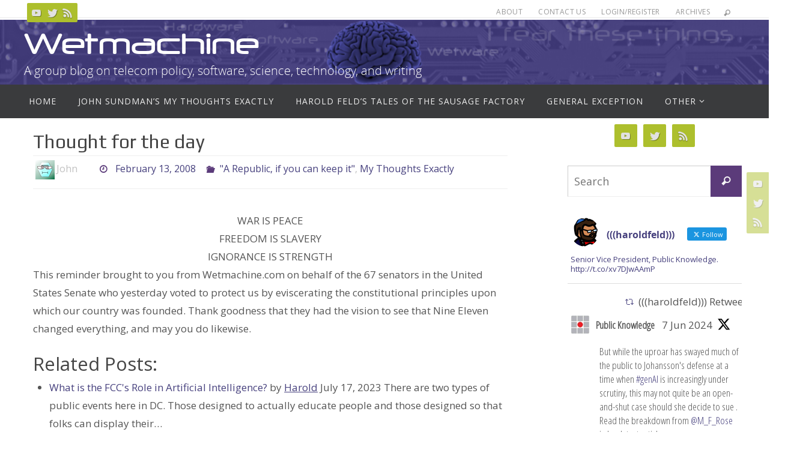

--- FILE ---
content_type: text/html; charset=UTF-8
request_url: https://wetmachine.com/my-thoughts-exactly/thought-for-the-day/
body_size: 18478
content:
<!DOCTYPE html>
<html lang="en-US">
<head>
<meta name="viewport" content="width=device-width, user-scalable=no, initial-scale=1.0, minimum-scale=1.0, maximum-scale=1.0">
<meta http-equiv="Content-Type" content="text/html; charset=UTF-8" />
<link rel="profile" href="http://gmpg.org/xfn/11" />
<link rel="pingback" href="https://wetmachine.com/xmlrpc.php" />
<title>Thought for the day &#8211; Wetmachine</title>
<meta name='robots' content='max-image-preview:large' />
<link rel='dns-prefetch' href='//fonts.googleapis.com' />
<link rel="alternate" type="application/rss+xml" title="Wetmachine &raquo; Feed" href="https://wetmachine.com/feed/" />
<link rel="alternate" type="application/rss+xml" title="Wetmachine &raquo; Comments Feed" href="https://wetmachine.com/comments/feed/" />
<link rel="alternate" type="application/rss+xml" title="Wetmachine &raquo; Thought for the day Comments Feed" href="https://wetmachine.com/my-thoughts-exactly/thought-for-the-day/feed/" />
<link rel="alternate" title="oEmbed (JSON)" type="application/json+oembed" href="https://wetmachine.com/wp-json/oembed/1.0/embed?url=https%3A%2F%2Fwetmachine.com%2Fmy-thoughts-exactly%2Fthought-for-the-day%2F" />
<link rel="alternate" title="oEmbed (XML)" type="text/xml+oembed" href="https://wetmachine.com/wp-json/oembed/1.0/embed?url=https%3A%2F%2Fwetmachine.com%2Fmy-thoughts-exactly%2Fthought-for-the-day%2F&#038;format=xml" />
<style id='wp-img-auto-sizes-contain-inline-css' type='text/css'>
img:is([sizes=auto i],[sizes^="auto," i]){contain-intrinsic-size:3000px 1500px}
/*# sourceURL=wp-img-auto-sizes-contain-inline-css */
</style>
<style id='wp-emoji-styles-inline-css' type='text/css'>

	img.wp-smiley, img.emoji {
		display: inline !important;
		border: none !important;
		box-shadow: none !important;
		height: 1em !important;
		width: 1em !important;
		margin: 0 0.07em !important;
		vertical-align: -0.1em !important;
		background: none !important;
		padding: 0 !important;
	}
/*# sourceURL=wp-emoji-styles-inline-css */
</style>
<style id='wp-block-library-inline-css' type='text/css'>
:root{--wp-block-synced-color:#7a00df;--wp-block-synced-color--rgb:122,0,223;--wp-bound-block-color:var(--wp-block-synced-color);--wp-editor-canvas-background:#ddd;--wp-admin-theme-color:#007cba;--wp-admin-theme-color--rgb:0,124,186;--wp-admin-theme-color-darker-10:#006ba1;--wp-admin-theme-color-darker-10--rgb:0,107,160.5;--wp-admin-theme-color-darker-20:#005a87;--wp-admin-theme-color-darker-20--rgb:0,90,135;--wp-admin-border-width-focus:2px}@media (min-resolution:192dpi){:root{--wp-admin-border-width-focus:1.5px}}.wp-element-button{cursor:pointer}:root .has-very-light-gray-background-color{background-color:#eee}:root .has-very-dark-gray-background-color{background-color:#313131}:root .has-very-light-gray-color{color:#eee}:root .has-very-dark-gray-color{color:#313131}:root .has-vivid-green-cyan-to-vivid-cyan-blue-gradient-background{background:linear-gradient(135deg,#00d084,#0693e3)}:root .has-purple-crush-gradient-background{background:linear-gradient(135deg,#34e2e4,#4721fb 50%,#ab1dfe)}:root .has-hazy-dawn-gradient-background{background:linear-gradient(135deg,#faaca8,#dad0ec)}:root .has-subdued-olive-gradient-background{background:linear-gradient(135deg,#fafae1,#67a671)}:root .has-atomic-cream-gradient-background{background:linear-gradient(135deg,#fdd79a,#004a59)}:root .has-nightshade-gradient-background{background:linear-gradient(135deg,#330968,#31cdcf)}:root .has-midnight-gradient-background{background:linear-gradient(135deg,#020381,#2874fc)}:root{--wp--preset--font-size--normal:16px;--wp--preset--font-size--huge:42px}.has-regular-font-size{font-size:1em}.has-larger-font-size{font-size:2.625em}.has-normal-font-size{font-size:var(--wp--preset--font-size--normal)}.has-huge-font-size{font-size:var(--wp--preset--font-size--huge)}.has-text-align-center{text-align:center}.has-text-align-left{text-align:left}.has-text-align-right{text-align:right}.has-fit-text{white-space:nowrap!important}#end-resizable-editor-section{display:none}.aligncenter{clear:both}.items-justified-left{justify-content:flex-start}.items-justified-center{justify-content:center}.items-justified-right{justify-content:flex-end}.items-justified-space-between{justify-content:space-between}.screen-reader-text{border:0;clip-path:inset(50%);height:1px;margin:-1px;overflow:hidden;padding:0;position:absolute;width:1px;word-wrap:normal!important}.screen-reader-text:focus{background-color:#ddd;clip-path:none;color:#444;display:block;font-size:1em;height:auto;left:5px;line-height:normal;padding:15px 23px 14px;text-decoration:none;top:5px;width:auto;z-index:100000}html :where(.has-border-color){border-style:solid}html :where([style*=border-top-color]){border-top-style:solid}html :where([style*=border-right-color]){border-right-style:solid}html :where([style*=border-bottom-color]){border-bottom-style:solid}html :where([style*=border-left-color]){border-left-style:solid}html :where([style*=border-width]){border-style:solid}html :where([style*=border-top-width]){border-top-style:solid}html :where([style*=border-right-width]){border-right-style:solid}html :where([style*=border-bottom-width]){border-bottom-style:solid}html :where([style*=border-left-width]){border-left-style:solid}html :where(img[class*=wp-image-]){height:auto;max-width:100%}:where(figure){margin:0 0 1em}html :where(.is-position-sticky){--wp-admin--admin-bar--position-offset:var(--wp-admin--admin-bar--height,0px)}@media screen and (max-width:600px){html :where(.is-position-sticky){--wp-admin--admin-bar--position-offset:0px}}

/*# sourceURL=wp-block-library-inline-css */
</style><style id='global-styles-inline-css' type='text/css'>
:root{--wp--preset--aspect-ratio--square: 1;--wp--preset--aspect-ratio--4-3: 4/3;--wp--preset--aspect-ratio--3-4: 3/4;--wp--preset--aspect-ratio--3-2: 3/2;--wp--preset--aspect-ratio--2-3: 2/3;--wp--preset--aspect-ratio--16-9: 16/9;--wp--preset--aspect-ratio--9-16: 9/16;--wp--preset--color--black: #000000;--wp--preset--color--cyan-bluish-gray: #abb8c3;--wp--preset--color--white: #ffffff;--wp--preset--color--pale-pink: #f78da7;--wp--preset--color--vivid-red: #cf2e2e;--wp--preset--color--luminous-vivid-orange: #ff6900;--wp--preset--color--luminous-vivid-amber: #fcb900;--wp--preset--color--light-green-cyan: #7bdcb5;--wp--preset--color--vivid-green-cyan: #00d084;--wp--preset--color--pale-cyan-blue: #8ed1fc;--wp--preset--color--vivid-cyan-blue: #0693e3;--wp--preset--color--vivid-purple: #9b51e0;--wp--preset--gradient--vivid-cyan-blue-to-vivid-purple: linear-gradient(135deg,rgb(6,147,227) 0%,rgb(155,81,224) 100%);--wp--preset--gradient--light-green-cyan-to-vivid-green-cyan: linear-gradient(135deg,rgb(122,220,180) 0%,rgb(0,208,130) 100%);--wp--preset--gradient--luminous-vivid-amber-to-luminous-vivid-orange: linear-gradient(135deg,rgb(252,185,0) 0%,rgb(255,105,0) 100%);--wp--preset--gradient--luminous-vivid-orange-to-vivid-red: linear-gradient(135deg,rgb(255,105,0) 0%,rgb(207,46,46) 100%);--wp--preset--gradient--very-light-gray-to-cyan-bluish-gray: linear-gradient(135deg,rgb(238,238,238) 0%,rgb(169,184,195) 100%);--wp--preset--gradient--cool-to-warm-spectrum: linear-gradient(135deg,rgb(74,234,220) 0%,rgb(151,120,209) 20%,rgb(207,42,186) 40%,rgb(238,44,130) 60%,rgb(251,105,98) 80%,rgb(254,248,76) 100%);--wp--preset--gradient--blush-light-purple: linear-gradient(135deg,rgb(255,206,236) 0%,rgb(152,150,240) 100%);--wp--preset--gradient--blush-bordeaux: linear-gradient(135deg,rgb(254,205,165) 0%,rgb(254,45,45) 50%,rgb(107,0,62) 100%);--wp--preset--gradient--luminous-dusk: linear-gradient(135deg,rgb(255,203,112) 0%,rgb(199,81,192) 50%,rgb(65,88,208) 100%);--wp--preset--gradient--pale-ocean: linear-gradient(135deg,rgb(255,245,203) 0%,rgb(182,227,212) 50%,rgb(51,167,181) 100%);--wp--preset--gradient--electric-grass: linear-gradient(135deg,rgb(202,248,128) 0%,rgb(113,206,126) 100%);--wp--preset--gradient--midnight: linear-gradient(135deg,rgb(2,3,129) 0%,rgb(40,116,252) 100%);--wp--preset--font-size--small: 13px;--wp--preset--font-size--medium: 20px;--wp--preset--font-size--large: 36px;--wp--preset--font-size--x-large: 42px;--wp--preset--spacing--20: 0.44rem;--wp--preset--spacing--30: 0.67rem;--wp--preset--spacing--40: 1rem;--wp--preset--spacing--50: 1.5rem;--wp--preset--spacing--60: 2.25rem;--wp--preset--spacing--70: 3.38rem;--wp--preset--spacing--80: 5.06rem;--wp--preset--shadow--natural: 6px 6px 9px rgba(0, 0, 0, 0.2);--wp--preset--shadow--deep: 12px 12px 50px rgba(0, 0, 0, 0.4);--wp--preset--shadow--sharp: 6px 6px 0px rgba(0, 0, 0, 0.2);--wp--preset--shadow--outlined: 6px 6px 0px -3px rgb(255, 255, 255), 6px 6px rgb(0, 0, 0);--wp--preset--shadow--crisp: 6px 6px 0px rgb(0, 0, 0);}:where(.is-layout-flex){gap: 0.5em;}:where(.is-layout-grid){gap: 0.5em;}body .is-layout-flex{display: flex;}.is-layout-flex{flex-wrap: wrap;align-items: center;}.is-layout-flex > :is(*, div){margin: 0;}body .is-layout-grid{display: grid;}.is-layout-grid > :is(*, div){margin: 0;}:where(.wp-block-columns.is-layout-flex){gap: 2em;}:where(.wp-block-columns.is-layout-grid){gap: 2em;}:where(.wp-block-post-template.is-layout-flex){gap: 1.25em;}:where(.wp-block-post-template.is-layout-grid){gap: 1.25em;}.has-black-color{color: var(--wp--preset--color--black) !important;}.has-cyan-bluish-gray-color{color: var(--wp--preset--color--cyan-bluish-gray) !important;}.has-white-color{color: var(--wp--preset--color--white) !important;}.has-pale-pink-color{color: var(--wp--preset--color--pale-pink) !important;}.has-vivid-red-color{color: var(--wp--preset--color--vivid-red) !important;}.has-luminous-vivid-orange-color{color: var(--wp--preset--color--luminous-vivid-orange) !important;}.has-luminous-vivid-amber-color{color: var(--wp--preset--color--luminous-vivid-amber) !important;}.has-light-green-cyan-color{color: var(--wp--preset--color--light-green-cyan) !important;}.has-vivid-green-cyan-color{color: var(--wp--preset--color--vivid-green-cyan) !important;}.has-pale-cyan-blue-color{color: var(--wp--preset--color--pale-cyan-blue) !important;}.has-vivid-cyan-blue-color{color: var(--wp--preset--color--vivid-cyan-blue) !important;}.has-vivid-purple-color{color: var(--wp--preset--color--vivid-purple) !important;}.has-black-background-color{background-color: var(--wp--preset--color--black) !important;}.has-cyan-bluish-gray-background-color{background-color: var(--wp--preset--color--cyan-bluish-gray) !important;}.has-white-background-color{background-color: var(--wp--preset--color--white) !important;}.has-pale-pink-background-color{background-color: var(--wp--preset--color--pale-pink) !important;}.has-vivid-red-background-color{background-color: var(--wp--preset--color--vivid-red) !important;}.has-luminous-vivid-orange-background-color{background-color: var(--wp--preset--color--luminous-vivid-orange) !important;}.has-luminous-vivid-amber-background-color{background-color: var(--wp--preset--color--luminous-vivid-amber) !important;}.has-light-green-cyan-background-color{background-color: var(--wp--preset--color--light-green-cyan) !important;}.has-vivid-green-cyan-background-color{background-color: var(--wp--preset--color--vivid-green-cyan) !important;}.has-pale-cyan-blue-background-color{background-color: var(--wp--preset--color--pale-cyan-blue) !important;}.has-vivid-cyan-blue-background-color{background-color: var(--wp--preset--color--vivid-cyan-blue) !important;}.has-vivid-purple-background-color{background-color: var(--wp--preset--color--vivid-purple) !important;}.has-black-border-color{border-color: var(--wp--preset--color--black) !important;}.has-cyan-bluish-gray-border-color{border-color: var(--wp--preset--color--cyan-bluish-gray) !important;}.has-white-border-color{border-color: var(--wp--preset--color--white) !important;}.has-pale-pink-border-color{border-color: var(--wp--preset--color--pale-pink) !important;}.has-vivid-red-border-color{border-color: var(--wp--preset--color--vivid-red) !important;}.has-luminous-vivid-orange-border-color{border-color: var(--wp--preset--color--luminous-vivid-orange) !important;}.has-luminous-vivid-amber-border-color{border-color: var(--wp--preset--color--luminous-vivid-amber) !important;}.has-light-green-cyan-border-color{border-color: var(--wp--preset--color--light-green-cyan) !important;}.has-vivid-green-cyan-border-color{border-color: var(--wp--preset--color--vivid-green-cyan) !important;}.has-pale-cyan-blue-border-color{border-color: var(--wp--preset--color--pale-cyan-blue) !important;}.has-vivid-cyan-blue-border-color{border-color: var(--wp--preset--color--vivid-cyan-blue) !important;}.has-vivid-purple-border-color{border-color: var(--wp--preset--color--vivid-purple) !important;}.has-vivid-cyan-blue-to-vivid-purple-gradient-background{background: var(--wp--preset--gradient--vivid-cyan-blue-to-vivid-purple) !important;}.has-light-green-cyan-to-vivid-green-cyan-gradient-background{background: var(--wp--preset--gradient--light-green-cyan-to-vivid-green-cyan) !important;}.has-luminous-vivid-amber-to-luminous-vivid-orange-gradient-background{background: var(--wp--preset--gradient--luminous-vivid-amber-to-luminous-vivid-orange) !important;}.has-luminous-vivid-orange-to-vivid-red-gradient-background{background: var(--wp--preset--gradient--luminous-vivid-orange-to-vivid-red) !important;}.has-very-light-gray-to-cyan-bluish-gray-gradient-background{background: var(--wp--preset--gradient--very-light-gray-to-cyan-bluish-gray) !important;}.has-cool-to-warm-spectrum-gradient-background{background: var(--wp--preset--gradient--cool-to-warm-spectrum) !important;}.has-blush-light-purple-gradient-background{background: var(--wp--preset--gradient--blush-light-purple) !important;}.has-blush-bordeaux-gradient-background{background: var(--wp--preset--gradient--blush-bordeaux) !important;}.has-luminous-dusk-gradient-background{background: var(--wp--preset--gradient--luminous-dusk) !important;}.has-pale-ocean-gradient-background{background: var(--wp--preset--gradient--pale-ocean) !important;}.has-electric-grass-gradient-background{background: var(--wp--preset--gradient--electric-grass) !important;}.has-midnight-gradient-background{background: var(--wp--preset--gradient--midnight) !important;}.has-small-font-size{font-size: var(--wp--preset--font-size--small) !important;}.has-medium-font-size{font-size: var(--wp--preset--font-size--medium) !important;}.has-large-font-size{font-size: var(--wp--preset--font-size--large) !important;}.has-x-large-font-size{font-size: var(--wp--preset--font-size--x-large) !important;}
/*# sourceURL=global-styles-inline-css */
</style>

<style id='classic-theme-styles-inline-css' type='text/css'>
/*! This file is auto-generated */
.wp-block-button__link{color:#fff;background-color:#32373c;border-radius:9999px;box-shadow:none;text-decoration:none;padding:calc(.667em + 2px) calc(1.333em + 2px);font-size:1.125em}.wp-block-file__button{background:#32373c;color:#fff;text-decoration:none}
/*# sourceURL=/wp-includes/css/classic-themes.min.css */
</style>
<link rel='stylesheet' id='ctf_styles-css' href='https://wetmachine.com/wp-content/plugins/custom-twitter-feeds/css/ctf-styles.min.css?ver=2.3.1' type='text/css' media='all' />
<link rel='stylesheet' id='nirvana-fonts-css' href='https://wetmachine.com/wp-content/themes/nirvana/fonts/fontfaces.css?ver=1.6.3' type='text/css' media='all' />
<link rel='stylesheet' id='nirvana-googlefont_2-css' href='//fonts.googleapis.com/css?family&quot;Open_Sans_Condensed&quot;&#038;ver=6.9' type='text/css' media='all' />
<link rel='stylesheet' id='nirvana-googlefont_3-css' href='//fonts.googleapis.com/css?family&quot;Open_Sans_Condensed&quot;&#038;ver=6.9' type='text/css' media='all' />
<link rel='stylesheet' id='nirvana-googlefonts-css' href='//fonts.googleapis.com/css?family=Open+Sans|Play' type='text/css' media='screen' />
<link rel='stylesheet' id='nirvana-style-css' href='https://wetmachine.com/wp-content/themes/wetmachine/style.css?ver=1.6.3' type='text/css' media='all' />
<style id='nirvana-style-inline-css' type='text/css'>
 #header-container { width: 1200px; } #header-container, #access >.menu, #forbottom, #colophon, #footer-widget-area, #topbar-inner, .ppbox, #pp-afterslider #container, #breadcrumbs-box { max-width: 1200px; } #container.one-column { } #container.two-columns-right #secondary { width: 300px; float:right; } #container.two-columns-right #content { width: 760px; float: left; } /* fallback */ #container.two-columns-right #content { width: calc(100% - 380px); float: left; } #container.two-columns-left #primary { width: 300px; float: left; } #container.two-columns-left #content { width: 760px; float: right; } /* fallback */ #container.two-columns-left #content { width: -moz-calc(100% - 380px); float: right; width: -webkit-calc(100% - 380px ); width: calc(100% - 380px); } #container.three-columns-right .sidey { width: 150px; float: left; } #container.three-columns-right #primary { margin-left: 80px; margin-right: 80px; } #container.three-columns-right #content { width: 680px; float: left; } /* fallback */ #container.three-columns-right #content { width: -moz-calc(100% - 460px); float: left; width: -webkit-calc(100% - 460px); width: calc(100% - 460px); } #container.three-columns-left .sidey { width: 150px; float: left; } #container.three-columns-left #secondary{ margin-left: 80px; margin-right: 80px; } #container.three-columns-left #content { width: 680px; float: right;} /* fallback */ #container.three-columns-left #content { width: -moz-calc(100% - 460px); float: right; width: -webkit-calc(100% - 460px); width: calc(100% - 460px); } #container.three-columns-sided .sidey { width: 150px; float: left; } #container.three-columns-sided #secondary{ float:right; } #container.three-columns-sided #content { width: 680px; float: right; /* fallback */ width: -moz-calc(100% - 460px); float: right; width: -webkit-calc(100% - 460px); float: right; width: calc(100% - 460px); float: right; margin: 0 230px 0 -1140px; } body { font-family: "Open Sans"; } #content h1.entry-title a, #content h2.entry-title a, #content h1.entry-title, #content h2.entry-title { font-family: "Play"; } .widget-title, .widget-title a { line-height: normal; font-family: inherit; } .widget-container, .widget-container a { font-family: inherit; } .entry-content h1, .entry-content h2, .entry-content h3, .entry-content h4, .entry-content h5, .entry-content h6, .nivo-caption h2, #front-text1 h1, #front-text2 h1, h3.column-header-image, #comments #reply-title { font-family: inherit; } #site-title span a { font-family: inherit; } #access ul li a, #access ul li a span { font-family: inherit; } /* general */ body { color: #555555; background-color: #FFFFFF } a { color: #47417E; } a:hover, .entry-meta span a:hover, .comments-link a:hover, body.coldisplay2 #front-columns a:active { color: #5B3B7A; } a:active { background-color: #3A5677; color: #FFFFFF; } .entry-meta a:hover, .widget-container a:hover, .footer2 a:hover { border-bottom-color: #CCCCCC; } .sticky h2.entry-title a { background-color: #5B3B7A; color: #FFFFFF; } #header { ; } #site-title span a { color: #ffffff; } #site-description { color: #ffffff; } .socials a:hover .socials-hover { background-color: #3A5677; } .socials .socials-hover { background-color: #ADBF2D; } /* Main menu top level */ #access a, #nav-toggle span { color: #EEEEEE; } #access, #nav-toggle, #access ul li { background-color: #3A3B3D; } #access > .menu > ul > li > a > span { } #access ul li:hover { background-color: #47417E; color: #FFFFFF; } #access ul > li.current_page_item , #access ul > li.current-menu-item, #access ul > li.current_page_ancestor , #access ul > li.current-menu-ancestor { background-color: #47484a; } /* Main menu Submenus */ #access ul ul li, #access ul ul { background-color: #47417E; } #access ul ul li a { color: #FFFFFF; } #access ul ul li:hover { background-color: #554f8c; } #breadcrumbs { background-color: #f5f5f5; } #access ul ul li.current_page_item, #access ul ul li.current-menu-item, #access ul ul li.current_page_ancestor, #access ul ul li.current-menu-ancestor { background-color: #554f8c; } /* top menu */ #topbar { background-color: #FFFFFF; border-bottom-color: #ebebeb; } .menu-header-search .searchform { background: #F7F7F7; } .topmenu ul li a, .search-icon:before { color: #999999; } .topmenu ul li a:hover { background-color: #efefef; } .search-icon:hover:before { color: #5B3B7A; } /* main */ #main { background-color: #FFFFFF; } #author-info, .page-title, #entry-author-info { border-color: #CCCCCC; } .page-title-text { border-color: #3A5677; } .page-title span { border-color: #5B3B7A; } #entry-author-info #author-avatar, #author-info #author-avatar { border-color: #EEEEEE; } .avatar-container:before { background-color: #3A5677; } .sidey .widget-container { color: #555555; ; } .sidey .widget-title { color: #666666; ; border-color: #CCCCCC; } .sidey .widget-container a { ; } .sidey .widget-container a:hover { ; } .widget-title span { border-color: #666666; } .entry-content h1, .entry-content h2, .entry-content h3, .entry-content h4, .entry-content h5, .entry-content h6 { color: #444444; } .entry-title, .entry-title a{ color: #444444; } .entry-title a:hover { color: #000000; } #content span.entry-format { color: #CCCCCC; } /* footer */ #footer { color: #AAAAAA; background-color: #F5F5F5; } #footer2 { color: #AAAAAA; background-color: #19134b; } #sfooter-full { background-color: #140e46; } .footermenu ul li { border-color: #28225a; } .footermenu ul li:hover { border-color: #3c366e; } #colophon a { ; } #colophon a:hover { ; } #footer2 a, .footermenu ul li:after { ; } #footer2 a:hover { ; } #footer .widget-container { color: #555555; ; } #footer .widget-title { color: #888888; ; border-color:#CCCCCC; } /* buttons */ a.continue-reading-link { color: #47417E; border-color: #47417E; } a.continue-reading-link:hover { background-color: #5B3B7A; color: #FFFFFF; } #cryout_ajax_more_trigger { border: 1px solid #CCCCCC; } #cryout_ajax_more_trigger:hover { background-color: #F7F7F7; } a.continue-reading-link i.crycon-right-dir { color: #5B3B7A } a.continue-reading-link:hover i.crycon-right-dir { color: #FFFFFF } .page-link a, .page-link > span > em { border-color: #CCCCCC } .columnmore a { background: #3A5677; color:#F7F7F7 } .columnmore a:hover { background: #5B3B7A; } .file, .button, input[type="submit"], input[type="reset"], #respond .form-submit input#submit { background-color: #FFFFFF; border-color: #CCCCCC; } .button:hover, #respond .form-submit input#submit:hover { background-color: #F7F7F7; } .entry-content tr th, .entry-content thead th { color: #444444; } .entry-content tr th { background-color: #5B3B7A; color:#FFFFFF; } .entry-content tr.even { background-color: #F7F7F7; } hr { border-color: #EEEEEE; } input[type="text"], input[type="password"], input[type="email"], input[type="color"], input[type="date"], input[type="datetime"], input[type="datetime-local"], input[type="month"], input[type="number"], input[type="range"], input[type="search"], input[type="tel"], input[type="time"], input[type="url"], input[type="week"], textarea, select { border-color: #CCCCCC #EEEEEE #EEEEEE #CCCCCC; color: #555555; } input[type="submit"], input[type="reset"] { color: #555555; } input[type="text"]:hover, input[type="password"]:hover, input[type="email"]:hover, input[type="color"]:hover, input[type="date"]:hover, input[type="datetime"]:hover, input[type="datetime-local"]:hover, input[type="month"]:hover, input[type="number"]:hover, input[type="range"]:hover, input[type="search"]:hover, input[type="tel"]:hover, input[type="time"]:hover, input[type="url"]:hover, input[type="week"]:hover, textarea:hover { background-color: rgba(247,247,247,0.4); } .entry-content pre { background-color: #F7F7F7; border-color: rgba(91,59,122,0.1); } abbr, acronym { border-color: #555555; } .comment-meta a { color: #999999; } #respond .form-allowed-tags { color: #999999; } .comment .reply a { border-color: #EEEEEE; } .comment .reply a:hover { color: #47417E; } .entry-meta { border-color: #EEEEEE; } .entry-meta .crycon-metas:before { color: #5B3B7A; } .entry-meta span a, .comments-link a { ; } .entry-meta span a:hover, .comments-link a:hover { ; } .entry-meta span, .entry-utility span, .footer-tags { color: #c1c1c1; } .nav-next a, .nav-previous a{ background-color:#f8f8f8; } .nav-next a:hover, .nav-previous a:hover { background-color: #47417E; color:#FFFFFF; } .pagination { border-color: #ededed; } .pagination a:hover { background-color: #3A5677; color: #FFFFFF; } h3#comments-title { border-color: #CCCCCC; } h3#comments-title span { background-color: #5B3B7A; color: #FFFFFF; } .comment-details { border-color: #EEEEEE; } .searchform input[type="text"] { color: #999999; } .searchform:after { background-color: #5B3B7A; } .searchform:hover:after { background-color: #3A5677; } .searchsubmit[type="submit"]{ color: #F7F7F7; } li.menu-main-search .searchform .s { background-color: #FFFFFF; } li.menu-main-search .searchsubmit[type="submit"] { color: #999999; } .caption-accented .wp-caption { background-color:rgba(91,59,122,0.8); color:#FFFFFF; } .nirvana-image-one .entry-content img[class*='align'], .nirvana-image-one .entry-summary img[class*='align'], .nirvana-image-two .entry-content img[class*='align'], .nirvana-image-two .entry-summary img[class*='align'] .nirvana-image-one .entry-content [class*='wp-block'][class*='align'] img, .nirvana-image-one .entry-summary [class*='wp-block'][class*='align'] img, .nirvana-image-two .entry-content [class*='wp-block'][class*='align'] img, .nirvana-image-two .entry-summary [class*='wp-block'][class*='align'] img { border-color: #5B3B7A; } html { font-size: 17px; line-height: 1.8; } .entry-content, .entry-summary, .ppbox { text-align:inherit ; } .entry-content, .entry-summary, .widget-container, .ppbox, .navigation { ; } #bg_image {display: block; margin: 0 auto; } #content h1.entry-title, #content h2.entry-title, .woocommerce-page h1.page-title { font-size: 32px; } .widget-title, .widget-title a { font-size: 20px; } .widget-container, .widget-container a { font-size: 17px; } #content h1, #pp-afterslider h1 { font-size: 42px; } #content h2, #pp-afterslider h2 { font-size: 36px; } #content h3, #pp-afterslider h3 { font-size: 31px; } #content h4, #pp-afterslider h4 { font-size: 26px; } #content h5, #pp-afterslider h5 { font-size: 21px; } #content h6, #pp-afterslider h6 { font-size: 16px; } #site-title span a { font-size: 46px; } #access ul li a { font-size: 14px; } #access ul ul ul a { font-size: 13px; } .nocomments, .nocomments2 { display: none; } article footer.entry-meta { display: none; } .entry-content p, .entry-content ul, .entry-content ol, .entry-content dd, .entry-content pre, .entry-content hr, .commentlist p, .entry-summary p { margin-bottom: 1.0em; } #header-container > div { margin: 10px 0 0 0px; } #toTop:hover .crycon-back2top:before { color: #3A5677; } #main { margin-top: 5px; } #forbottom { padding-left: 0px; padding-right: 0px; } #header-widget-area { width: 60%; } #branding { height:280px; } @media (max-width: 1920px) { #branding, #bg_image { display: block; height: auto; max-width: 100%; min-height: inherit !important; } } 
/* Nirvana Custom CSS */ /* Nirvana Custom CSS */ /* @import url("/fonts/stylesheet.css"); */ @font-face { font-family: 'neuropolregular'; src: url('/fonts/neuropol-webfont.woff2') format('woff2'), url('/fonts/neuropol-webfont.woff') format('woff'); font-weight: normal; font-style: normal; } #site-title{ font-family: 'neuropolregular' !important; } #topbar { height: 30px !important; } #breadcrumbs { display: none; }
/*# sourceURL=nirvana-style-inline-css */
</style>
<link rel='stylesheet' id='nirvana-mobile-css' href='https://wetmachine.com/wp-content/themes/nirvana/styles/style-mobile.css?ver=1.6.3' type='text/css' media='all' />
<script type="text/javascript" src="https://wetmachine.com/wp-includes/js/jquery/jquery.min.js?ver=3.7.1" id="jquery-core-js"></script>
<script type="text/javascript" src="https://wetmachine.com/wp-includes/js/jquery/jquery-migrate.min.js?ver=3.4.1" id="jquery-migrate-js"></script>
<link rel="https://api.w.org/" href="https://wetmachine.com/wp-json/" /><link rel="alternate" title="JSON" type="application/json" href="https://wetmachine.com/wp-json/wp/v2/posts/1065" /><link rel="EditURI" type="application/rsd+xml" title="RSD" href="https://wetmachine.com/xmlrpc.php?rsd" />
<meta name="generator" content="WordPress 6.9" />
<link rel="canonical" href="https://wetmachine.com/my-thoughts-exactly/thought-for-the-day/" />
<link rel='shortlink' href='https://wetmachine.com/?p=1065' />
<link type="text/css" rel="stylesheet" href="https://wetmachine.com/wp-content/plugins/category-specific-rss-feed-menu/wp_cat_rss_style.css" />
<link rel="author" href="http://wetmachine.com"><!--[if lt IE 9]>
<script>
document.createElement('header');
document.createElement('nav');
document.createElement('section');
document.createElement('article');
document.createElement('aside');
document.createElement('footer');
</script>
<![endif]-->
</head>
<body class="wp-singular post-template-default single single-post postid-1065 single-format-standard wp-theme-nirvana wp-child-theme-wetmachine nirvana-image-two caption-simple nirvana-comment-placeholders nirvana-menu-left">

		<a class="skip-link screen-reader-text" href="#main" title="Skip to content"> Skip to content </a>
	
<div id="wrapper" class="hfeed">
<div id="topbar" ><div id="topbar-inner"> <div class="socials" id="sheader">
			<a  target="_blank"  href="#"
			class="socialicons social-YouTube" title="YouTube">
				<img alt="YouTube" src="https://wetmachine.com/wp-content/themes/nirvana/images/socials/YouTube.png" />
			</a>
			<a  target="_blank"  href="#"
			class="socialicons social-Twitter" title="Twitter">
				<img alt="Twitter" src="https://wetmachine.com/wp-content/themes/nirvana/images/socials/Twitter.png" />
			</a>
			<a  target="_blank"  href="#"
			class="socialicons social-RSS" title="RSS">
				<img alt="RSS" src="https://wetmachine.com/wp-content/themes/nirvana/images/socials/RSS.png" />
			</a></div><nav class="topmenu"><ul id="menu-top-menu" class="menu"><li id="menu-item-6181" class="menu-item menu-item-type-post_type menu-item-object-page menu-item-6181"><a href="https://wetmachine.com/about/">About</a></li>
<li id="menu-item-6182" class="menu-item menu-item-type-post_type menu-item-object-page menu-item-6182"><a href="https://wetmachine.com/contact-us/">Contact Us</a></li>
<li id="menu-item-6183" class="menu-item menu-item-type-custom menu-item-object-custom menu-item-6183"><a href="/wp-admin">Login/Register</a></li>
<li id="menu-item-6200" class="menu-item menu-item-type-post_type menu-item-object-page menu-item-6200"><a href="https://wetmachine.com/archives/">Archives</a></li>
<li class='menu-header-search'>
							<i class='search-icon'></i> 
<form role="search" method="get" class="searchform" action="https://wetmachine.com/">
	<label>
		<span class="screen-reader-text">Search for:</span>
		<input type="search" class="s" placeholder="Search" value="" name="s" />
	</label>
	<button type="submit" class="searchsubmit"><span class="screen-reader-text">Search</span><i class="crycon-search"></i></button>
</form>
</li></ul></nav> </div></div>
<div class="socials" id="srights">
			<a  target="_blank"  href="#"
			class="socialicons social-YouTube" title="YouTube">
				<img alt="YouTube" src="https://wetmachine.com/wp-content/themes/nirvana/images/socials/YouTube.png" />
			</a>
			<a  target="_blank"  href="#"
			class="socialicons social-Twitter" title="Twitter">
				<img alt="Twitter" src="https://wetmachine.com/wp-content/themes/nirvana/images/socials/Twitter.png" />
			</a>
			<a  target="_blank"  href="#"
			class="socialicons social-RSS" title="RSS">
				<img alt="RSS" src="https://wetmachine.com/wp-content/themes/nirvana/images/socials/RSS.png" />
			</a></div>
<div id="header-full">
	<header id="header">
		<div id="masthead">
					<div id="branding" role="banner" >
				<img id="bg_image" alt="Wetmachine" title="Wetmachine" src="https://wetmachine.com/wp-content/uploads/wetmachine-banner-v4-2400-cropped.png"  /><div id="header-container"><div class="site-identity"><div id="site-title"><span> <a href="https://wetmachine.com/" title="Wetmachine" rel="home">Wetmachine</a> </span></div><div id="site-description" >A group blog on telecom policy, software, science, technology, and writing</div></div></div>								<div style="clear:both;"></div>
			</div><!-- #branding -->
			<button id="nav-toggle"><span>&nbsp;</span></button>
			<nav id="access" class="jssafe" role="navigation">
					<div class="skip-link screen-reader-text"><a href="#content" title="Skip to content">Skip to content</a></div>
	<div class="menu"><ul id="prime_nav" class="menu"><li id="menu-item-6176" class="menu-item menu-item-type-custom menu-item-object-custom menu-item-home menu-item-6176"><a href="http://wetmachine.com"><span>Home</span></a></li>
<li id="menu-item-2809" class="menu-item menu-item-type-taxonomy menu-item-object-category current-post-ancestor current-menu-parent current-post-parent menu-item-2809"><a href="https://wetmachine.com/category/my-thoughts-exactly/"><span>John Sundman&#8217;s My Thoughts Exactly</span></a></li>
<li id="menu-item-2810" class="menu-item menu-item-type-taxonomy menu-item-object-category menu-item-2810"><a href="https://wetmachine.com/category/tales-of-the-sausage-factory/"><span>Harold Feld&#8217;s Tales of the Sausage Factory</span></a></li>
<li id="menu-item-2805" class="menu-item menu-item-type-taxonomy menu-item-object-category menu-item-2805"><a href="https://wetmachine.com/category/general-exception/"><span>General Exception</span></a></li>
<li id="menu-item-6177" class="menu-item menu-item-type-custom menu-item-object-custom menu-item-has-children menu-item-6177"><a href="#"><span>Other</span></a>
<ul class="sub-menu">
	<li id="menu-item-2806" class="menu-item menu-item-type-taxonomy menu-item-object-category menu-item-2806"><a href="https://wetmachine.com/category/imagination-sinkhole/"><span>Imagination Sinkhole</span></a></li>
	<li id="menu-item-2807" class="menu-item menu-item-type-taxonomy menu-item-object-category menu-item-2807"><a href="https://wetmachine.com/category/incantations/"><span>Incantations</span></a></li>
	<li id="menu-item-2808" class="menu-item menu-item-type-taxonomy menu-item-object-category menu-item-2808"><a href="https://wetmachine.com/category/inventing-the-future/"><span>Inventing the Future</span></a></li>
	<li id="menu-item-2804" class="menu-item menu-item-type-taxonomy menu-item-object-category menu-item-2804"><a href="https://wetmachine.com/category/econoklastic/"><span>Econoklastic</span></a></li>
	<li id="menu-item-2811" class="menu-item menu-item-type-taxonomy menu-item-object-category menu-item-2811"><a href="https://wetmachine.com/category/wetware-and-hard-science/"><span>Wetware and Hard Science</span></a></li>
</ul>
</li>
</ul></div>			</nav><!-- #access -->


		</div><!-- #masthead -->
	</header><!-- #header -->
</div><!-- #header-full -->

<div style="clear:both;height:0;"> </div>
<div id="breadcrumbs"><div id="breadcrumbs-box"><a href="https://wetmachine.com"><i class="crycon-homebread"></i><span class="screen-reader-text">Home</span></a><i class="crycon-angle-right"></i> <a href="https://wetmachine.com/category/my-thoughts-exactly/">My Thoughts Exactly</a> <i class="crycon-angle-right"></i> <a href="https://wetmachine.com/category/my-thoughts-exactly/a-republic-if-you-can-keep-it-my-thoughts-exactly/">"A Republic, if you can keep it"</a> <i class="crycon-angle-right"></i> <span class="current">Thought for the day</span></div></div><div id="main">
		<div id="toTop"><i class="crycon-back2top"></i> </div>	<div  id="forbottom" >
		
		<div style="clear:both;"> </div>

		<section id="container" class="two-columns-right">
			<div id="content" role="main">
			

				<div id="post-1065" class="post-1065 post type-post status-publish format-standard hentry category-a-republic-if-you-can-keep-it-my-thoughts-exactly category-my-thoughts-exactly tag-freedom tag-goodness tag-senators">
					<h1 class="entry-title">Thought for the day</h1>
										<div class="entry-meta">
						<span class="author vcard" ><a class="url fn n" rel="author" href="https://wetmachine.com/author/john/" title="View all posts by John">
                                     <span class="meta_author_avatar"><img alt='' src='https://secure.gravatar.com/avatar/23748335c682b811d957a733e08b79d1b5bf21cc6f436bdcd6d6551a070a35d2?s=32&#038;d=wavatar&#038;r=g' srcset='https://secure.gravatar.com/avatar/23748335c682b811d957a733e08b79d1b5bf21cc6f436bdcd6d6551a070a35d2?s=64&#038;d=wavatar&#038;r=g 2x' class='avatar avatar-32 photo' height='32' width='32' decoding='async'/></span>&nbsp;<span class="meta_author_name">John</span></a></span><span>
						<i class="crycon-time crycon-metas" title="Date"></i>
						<time class="onDate date published" datetime="2008-02-13T11:32:57-05:00">
							<a href="https://wetmachine.com/my-thoughts-exactly/thought-for-the-day/" rel="bookmark">February 13, 2008</a>
						</time>
					</span><time class="updated"  datetime="2008-02-13T11:32:57-05:00">February 13, 2008</time><span class="bl_categ"><i class="crycon-folder-open crycon-metas" title="Categories"></i><a href="https://wetmachine.com/category/my-thoughts-exactly/a-republic-if-you-can-keep-it-my-thoughts-exactly/" rel="tag">"A Republic, if you can keep it"</a>, <a href="https://wetmachine.com/category/my-thoughts-exactly/" rel="tag">My Thoughts Exactly</a></span> 					</div><!-- .entry-meta -->

					<div class="entry-content">
						<div style="text-align: center">  WAR IS PEACE<br />
  FREEDOM IS SLAVERY<br />
  IGNORANCE IS STRENGTH</div>
<p>This reminder brought to you from Wetmachine.com on behalf of the 67 senators in the United States Senate who yesterday voted to protect us by eviscerating the constitutional principles upon which our country was founded.  Thank goodness that they had the vision to see that Nine Eleven changed everything, and may you do likewise.</p>
<div class="crp_related     crp-text-only"><h3>Related Posts:</h3><ul><li><a href="https://wetmachine.com/tales-of-the-sausage-factory/what-is-the-fccs-role-in-artificial-intelligence/"     class="crp_link post-6817"><span class="crp_title">What is the FCC's Role in Artificial Intelligence?</span></a><span class="crp_author">  by <a href="https://wetmachine.com/author/harold/">Harold</a></span> <span class="crp_date"> July 17, 2023</span> <span class="crp_excerpt"> There are two types of public events here in DC. Those designed to actually educate people and those designed so that folks can display their&hellip;</span></li><li><a href="https://wetmachine.com/tales-of-the-sausage-factory/my-insanely-long-field-guide-to-the-fox29-philadelphia-wtfx-tv-license-renewal-challenge/"     class="crp_link post-6842"><span class="crp_title">My Insanely Long Field Guide to the Fox29 Philadelphia (WTFX-TV) License Renewal Challenge.</span></a><span class="crp_author">  by <a href="https://wetmachine.com/author/harold/">Harold</a></span> <span class="crp_date"> August 29, 2023</span> <span class="crp_excerpt"> In July, the Media and Democracy Project filed a Petition to Deny the license renewal of Fox29 (WTFX-TV) in Philadelphia. The Petition rests on a&hellip;</span></li><li><a href="https://wetmachine.com/tales-of-the-sausage-factory/why-canadas-c-18-isnt-working-out-as-expected/"     class="crp_link post-6821"><span class="crp_title">Why Canada's C-18 Isn't Working Out As Expected.</span></a><span class="crp_author">  by <a href="https://wetmachine.com/author/harold/">Harold</a></span> <span class="crp_date"> July 24, 2023</span> <span class="crp_excerpt"> Back at the end of June, Canada passed C-18, aka "The Online News Act," a law designed to make Google and Facebook negotiate with news&hellip;</span></li><li><a href="https://wetmachine.com/tales-of-the-sausage-factory/the-elijah-moment/"     class="crp_link post-6912"><span class="crp_title">The Elijah Moment</span></a><span class="crp_author">  by <a href="https://wetmachine.com/author/harold/">Harold</a></span> <span class="crp_date"> November 6, 2024</span> <span class="crp_excerpt"> Back in 2009, after a bad loss in Maine for same sex marriage which folks expected to win, I wrote about what I call "The&hellip;</span></li><li><a href="https://wetmachine.com/tales-of-the-sausage-factory/ai-policy-and-the-uncanny-valley-freakout/"     class="crp_link post-6812"><span class="crp_title">AI Policy and the Uncanny Valley Freakout.</span></a><span class="crp_author">  by <a href="https://wetmachine.com/author/harold/">Harold</a></span> <span class="crp_date"> June 30, 2023</span> <span class="crp_excerpt"> We have been debating, on and off, about the issues around artificial intelligence and AI governance for some time now. Here at Public Knowledge, we&hellip;</span></li><li><a href="https://wetmachine.com/tales-of-the-sausage-factory/quick-update-on-fox29-license-challenge-license-renewal-challenge/"     class="crp_link post-6871"><span class="crp_title">Quick Update on Fox29 License Challenge License Renewal Challenge.</span></a><span class="crp_author">  by <a href="https://wetmachine.com/author/harold/">Harold</a></span> <span class="crp_date"> October 5, 2023</span> <span class="crp_excerpt"> Two developments happened since I posted my Insanely Long Field Guide to the Fox29 license renewal challenge that potentially bear on the challenge. The first&hellip;</span></li></ul><div class="crp_clear"></div></div>											</div><!-- .entry-content -->


					<footer class="entry-meta">
						<span class="footer-tags"><i class="crycon-tag crycon-metas" title="Tagged"></i>&nbsp; <a href="https://wetmachine.com/tag/freedom/" rel="tag">freedom</a>, <a href="https://wetmachine.com/tag/goodness/" rel="tag">goodness</a>, <a href="https://wetmachine.com/tag/senators/" rel="tag">senators</a>.</span><span class="bl_bookmark"><i class="crycon-bookmark crycon-metas" title=" Bookmark the permalink"></i> <a href="https://wetmachine.com/my-thoughts-exactly/thought-for-the-day/" title="Permalink to Thought for the day" rel="bookmark"> Bookmark</a>.</span>											</footer><!-- .entry-meta -->
				</div><!-- #post-## -->

				<div id="nav-below" class="navigation">
					<div class="nav-previous"><a href="https://wetmachine.com/tales-of-the-sausage-factory/a-black-day-for-the-rule-of-law/" rel="prev"><i class="crycon-left-dir"></i> A Black Day For The Rule of Law</a></div>
					<div class="nav-next"><a href="https://wetmachine.com/tales-of-the-sausage-factory/is-it-really-de-ja-vu-all-over-again-and-which-de-ja-are-we-viewing/" rel="next">Is It Really De Ja Vu All Over Again?  And Which De Ja Are We Viewing? <i class="crycon-right-dir"></i></a></div>
				</div><!-- #nav-below -->

				<div id="comments" class=""> 	<h3 id="comments-title">
		<span>2 Comments		</span>
	</h3>
		<ol class="commentlist">
				<li class="comment even thread-even depth-1" id="li-comment-1499">
		<div id="comment-1499">
		<div class="comment-author vcard">
			<div class='avatar-container' ><img alt='' src='https://secure.gravatar.com/avatar/2a4dfb9764636b294353eef27e41a2821894ea2105a7f31750ec94179e61750c?s=60&#038;d=wavatar&#038;r=g' srcset='https://secure.gravatar.com/avatar/2a4dfb9764636b294353eef27e41a2821894ea2105a7f31750ec94179e61750c?s=120&#038;d=wavatar&#038;r=g 2x' class='avatar avatar-60 photo' height='60' width='60' decoding='async'/></div>			<div class="comment-details">
				<cite class="fn">mikek</cite> 				<div class="comment-meta commentmetadata">
					<a href="https://wetmachine.com/my-thoughts-exactly/thought-for-the-day/#comment-1499">
					February 13, 2008 at 9:29 pm</a>				</div><!-- .comment-meta .commentmetadata -->
			</div> <!-- .comment-details -->
		</div><!-- .comment-author .vcard -->

		<div class="comment-body">
					
			<p>Sadly admittedly, I&#8217;m an ignorant ass; more details, please.</p>
			<div class="reply">
							</div><!-- .reply -->
		</div>

	</div><!-- #comment-##  -->
	</li><!-- #comment-## -->
	<li class="comment odd alt thread-odd thread-alt depth-1" id="li-comment-1500">
		<div id="comment-1500">
		<div class="comment-author vcard">
			<div class='avatar-container' ><img alt='' src='https://secure.gravatar.com/avatar/23748335c682b811d957a733e08b79d1b5bf21cc6f436bdcd6d6551a070a35d2?s=60&#038;d=wavatar&#038;r=g' srcset='https://secure.gravatar.com/avatar/23748335c682b811d957a733e08b79d1b5bf21cc6f436bdcd6d6551a070a35d2?s=120&#038;d=wavatar&#038;r=g 2x' class='avatar avatar-60 photo' height='60' width='60' decoding='async'/></div>			<div class="comment-details">
				<cite class="fn"><a href="http://wetmachine.com/" class="url" rel="ugc">John</a></cite> 				<div class="comment-meta commentmetadata">
					<a href="https://wetmachine.com/my-thoughts-exactly/thought-for-the-day/#comment-1500">
					February 13, 2008 at 10:11 pm</a>				</div><!-- .comment-meta .commentmetadata -->
			</div> <!-- .comment-details -->
		</div><!-- .comment-author .vcard -->

		<div class="comment-body">
					
			<p>As to what happened in the Senate, see here:<br />
<a href="http://wetmachine.com/item/1064" rel="nofollow"></a><a href="http://wetmachine.com/i" rel="ugc">http://wetmachine.com/i</a>&#8230;<br />
and here:<br />
<a href="http://wetmachine.com/item/1062" rel="nofollow"></a><a href="http://wetmachine.com/i" rel="ugc">http://wetmachine.com/i</a>&#8230;</p>
<p>For the source of the daily assertions, see here:</p>
<p><a href="http://gutenberg.net.au/ebooks01/0100021.txt" rel="nofollow"></a><a href="http://gutenberg.net.au/ebo" rel="nofollow ugc">http://gutenberg.net.au/ebo</a>&#8230;</p>
<p>Regards,</p>
<p>jrs</p>
			<div class="reply">
							</div><!-- .reply -->
		</div>

	</div><!-- #comment-##  -->
	</li><!-- #comment-## -->
		</ol>
		  
		<p class="nocomments">Comments are closed</p> 
	</div><!-- #comments -->


						</div><!-- #content -->
			<div id="secondary" class="widget-area sidey" role="complementary">
		
			<ul class="xoxo">
									<li id="socials-left" class="widget-container">
					<div class="socials" id="smenur">
			<a  target="_blank"  href="#"
			class="socialicons social-YouTube" title="YouTube">
				<img alt="YouTube" src="https://wetmachine.com/wp-content/themes/nirvana/images/socials/YouTube.png" />
			</a>
			<a  target="_blank"  href="#"
			class="socialicons social-Twitter" title="Twitter">
				<img alt="Twitter" src="https://wetmachine.com/wp-content/themes/nirvana/images/socials/Twitter.png" />
			</a>
			<a  target="_blank"  href="#"
			class="socialicons social-RSS" title="RSS">
				<img alt="RSS" src="https://wetmachine.com/wp-content/themes/nirvana/images/socials/RSS.png" />
			</a></div>					</li>
								<li id="search-3" class="widget-container widget_search">
<form role="search" method="get" class="searchform" action="https://wetmachine.com/">
	<label>
		<span class="screen-reader-text">Search for:</span>
		<input type="search" class="s" placeholder="Search" value="" name="s" />
	</label>
	<button type="submit" class="searchsubmit"><span class="screen-reader-text">Search</span><i class="crycon-search"></i></button>
</form>
</li><li id="block-3" class="widget-container widget_block"><p>
<!-- Custom Twitter Feeds by Smash Balloon -->
<div id="ctf" class=" ctf ctf-type-usertimeline ctf-rebranded ctf-feed-2  ctf-styles ctf-list ctf-regular-style"   data-ctfshortcode="{&quot;feed&quot;:&quot;2&quot;}"   data-ctfdisablelinks="false" data-ctflinktextcolor="#" data-header-size="small" data-feedid="2" data-postid="1065"  data-feed="2" data-ctfintents="1"  data-ctfneeded="-138">
    
<div class="ctf-header  ctf-no-bio" >
    <a href="https://twitter.com/haroldfeld/" target="_blank" rel="noopener noreferrer" title="@haroldfeld" class="ctf-header-link">
        <div class="ctf-header-text">
            <p class="ctf-header-user">
                <span class="ctf-header-name">(((haroldfeld)))</span>
                <span class="ctf-verified"></span>
                <span class="ctf-header-follow">
                    <svg width="30" height="30" viewBox="0 0 30 30" fill="none" xmlns="http://www.w3.org/2000/svg"><path d="M21.1161 6.27344H24.2289L17.4284 14.0459L25.4286 24.6225H19.1645L14.2583 18.2079L8.6444 24.6225H5.52976L12.8035 16.309L5.12891 6.27344H11.552L15.9868 12.1367L21.1161 6.27344ZM20.0236 22.7594H21.7484L10.6148 8.03871H8.7639L20.0236 22.7594Z" fill="black"/>
			</svg> Follow                </span>
            </p>

			                <p class="ctf-header-bio"  >
					Senior Vice President, Public Knowledge. http://t.co/xv7DJwAAmP                </p>
			        </div>

        <div class="ctf-header-img">
            <div class="ctf-header-img-hover">
                <svg width="30" height="30" viewBox="0 0 30 30" fill="none" xmlns="http://www.w3.org/2000/svg"><path d="M21.1161 6.27344H24.2289L17.4284 14.0459L25.4286 24.6225H19.1645L14.2583 18.2079L8.6444 24.6225H5.52976L12.8035 16.309L5.12891 6.27344H11.552L15.9868 12.1367L21.1161 6.27344ZM20.0236 22.7594H21.7484L10.6148 8.03871H8.7639L20.0236 22.7594Z" fill="black"/>
			</svg>            </div>
			                <img loading="lazy" decoding="async" src="https://pbs.twimg.com/profile_images/601380648981495808/-2YPRQ-P_normal.png" alt="haroldfeld" width="48" height="48">
			        </div>
    </a>
</div>
    <div class="ctf-tweets">
   		
<div  class="ctf-item ctf-author-haroldfeld ctf-new ctf-retweet"  id="1799185157473104210" >

		<div class="ctf-context" >
	    <a href="https://twitter.com/intent/user?screen_name=haroldfeld" target="_blank" rel="nofollow noopener noreferrer" class="ctf-retweet-icon"><svg class="svg-inline--fa fa-w-16" viewBox="0 0 24 24" aria-hidden="true" aria-label="retweet" role="img"><path fill="currentColor" d="M23.77 15.67c-.292-.293-.767-.293-1.06 0l-2.22 2.22V7.65c0-2.068-1.683-3.75-3.75-3.75h-5.85c-.414 0-.75.336-.75.75s.336.75.75.75h5.85c1.24 0 2.25 1.01 2.25 2.25v10.24l-2.22-2.22c-.293-.293-.768-.293-1.06 0s-.294.768 0 1.06l3.5 3.5c.145.147.337.22.53.22s.383-.072.53-.22l3.5-3.5c.294-.292.294-.767 0-1.06zm-10.66 3.28H7.26c-1.24 0-2.25-1.01-2.25-2.25V6.46l2.22 2.22c.148.147.34.22.532.22s.384-.073.53-.22c.293-.293.293-.768 0-1.06l-3.5-3.5c-.293-.294-.768-.294-1.06 0l-3.5 3.5c-.294.292-.294.767 0 1.06s.767.293 1.06 0l2.22-2.22V16.7c0 2.068 1.683 3.75 3.75 3.75h5.85c.414 0 .75-.336.75-.75s-.337-.75-.75-.75z"></path></svg><span class="ctf-screenreader">Retweet on Twitter</span></a>
	    <a href="https://twitter.com/haroldfeld" target="_blank" rel="nofollow noopener noreferrer" class="ctf-retweet-text">(((haroldfeld))) Retweeted</a>
	</div>

	<div class="ctf-author-box">
		<div class="ctf-author-box-link">
	        									<a href="https://twitter.com/publicknowledge" class="ctf-author-avatar" target="_blank" rel="noopener noreferrer" >
													<img loading="lazy" decoding="async" src="https://pbs.twimg.com/profile_images/1597991830464905217/K0aS_hfM_normal.jpg" alt="publicknowledge" width="48" height="48">
											</a>
				
									<a href="https://twitter.com/publicknowledge" target="_blank" rel="noopener noreferrer" class="ctf-author-name" >Public Knowledge</a>
										<a href="https://twitter.com/publicknowledge" class="ctf-author-screenname" target="_blank" rel="noopener noreferrer" >@publicknowledge</a>
					<span class="ctf-screename-sep">&middot;</span>
					        
							<div class="ctf-tweet-meta" >
					<a href="https://twitter.com/publicknowledge/status/1799185157473104210" class="ctf-tweet-date" target="_blank" rel="noopener noreferrer" >7 Jun 2024</a>
				</div>
					</div>
	    			<div class="ctf-corner-logo" >
				<svg width="30" height="30" viewBox="0 0 30 30" fill="none" xmlns="http://www.w3.org/2000/svg"><path d="M21.1161 6.27344H24.2289L17.4284 14.0459L25.4286 24.6225H19.1645L14.2583 18.2079L8.6444 24.6225H5.52976L12.8035 16.309L5.12891 6.27344H11.552L15.9868 12.1367L21.1161 6.27344ZM20.0236 22.7594H21.7484L10.6148 8.03871H8.7639L20.0236 22.7594Z" fill="black"/>
			</svg>			</div>
		
	</div>
	<div class="ctf-tweet-content">
		                <p class="ctf-tweet-text">
                    But while the uproar has swayed much of the public to Johansson's defense at a time when #genAI is increasingly under scrutiny, this may not quite be an open-and-shut case should she decide to sue . Read the breakdown from @M_F_Rose in her latest article:<br />
<br />
                                    </p>
                        	</div>

		
	<div class="ctf-tweet-actions" >
		
		<a href="https://twitter.com/intent/tweet?in_reply_to=1799185157473104210&#038;related=publicknowledge" class="ctf-reply" target="_blank" rel="noopener noreferrer">
			<svg class="svg-inline--fa fa-w-16" viewBox="0 0 24 24" aria-label="reply" role="img" xmlns="http://www.w3.org/2000/svg"><g><path fill="currentColor" d="M14.046 2.242l-4.148-.01h-.002c-4.374 0-7.8 3.427-7.8 7.802 0 4.098 3.186 7.206 7.465 7.37v3.828c0 .108.044.286.12.403.142.225.384.347.632.347.138 0 .277-.038.402-.118.264-.168 6.473-4.14 8.088-5.506 1.902-1.61 3.04-3.97 3.043-6.312v-.017c-.006-4.367-3.43-7.787-7.8-7.788zm3.787 12.972c-1.134.96-4.862 3.405-6.772 4.643V16.67c0-.414-.335-.75-.75-.75h-.396c-3.66 0-6.318-2.476-6.318-5.886 0-3.534 2.768-6.302 6.3-6.302l4.147.01h.002c3.532 0 6.3 2.766 6.302 6.296-.003 1.91-.942 3.844-2.514 5.176z"></path></g></svg>			<span class="ctf-screenreader">Reply on Twitter 1799185157473104210</span>
		</a>

		<a href="https://twitter.com/intent/retweet?tweet_id=1799185157473104210&#038;related=publicknowledge" class="ctf-retweet" target="_blank" rel="noopener noreferrer"><svg class="svg-inline--fa fa-w-16" viewBox="0 0 24 24" aria-hidden="true" aria-label="retweet" role="img"><path fill="currentColor" d="M23.77 15.67c-.292-.293-.767-.293-1.06 0l-2.22 2.22V7.65c0-2.068-1.683-3.75-3.75-3.75h-5.85c-.414 0-.75.336-.75.75s.336.75.75.75h5.85c1.24 0 2.25 1.01 2.25 2.25v10.24l-2.22-2.22c-.293-.293-.768-.293-1.06 0s-.294.768 0 1.06l3.5 3.5c.145.147.337.22.53.22s.383-.072.53-.22l3.5-3.5c.294-.292.294-.767 0-1.06zm-10.66 3.28H7.26c-1.24 0-2.25-1.01-2.25-2.25V6.46l2.22 2.22c.148.147.34.22.532.22s.384-.073.53-.22c.293-.293.293-.768 0-1.06l-3.5-3.5c-.293-.294-.768-.294-1.06 0l-3.5 3.5c-.294.292-.294.767 0 1.06s.767.293 1.06 0l2.22-2.22V16.7c0 2.068 1.683 3.75 3.75 3.75h5.85c.414 0 .75-.336.75-.75s-.337-.75-.75-.75z"></path></svg>			<span class="ctf-screenreader">Retweet on Twitter 1799185157473104210</span>
			<span class="ctf-action-count ctf-retweet-count">1</span>
		</a>

		<a href="https://twitter.com/intent/like?tweet_id=1799185157473104210&#038;related=publicknowledge" class="ctf-like" target="_blank" rel="nofollow noopener noreferrer">
			<svg class="svg-inline--fa fa-w-16" viewBox="0 0 24 24" aria-hidden="true" aria-label="like" role="img" xmlns="http://www.w3.org/2000/svg"><g><path fill="currentColor" d="M12 21.638h-.014C9.403 21.59 1.95 14.856 1.95 8.478c0-3.064 2.525-5.754 5.403-5.754 2.29 0 3.83 1.58 4.646 2.73.814-1.148 2.354-2.73 4.645-2.73 2.88 0 5.404 2.69 5.404 5.755 0 6.376-7.454 13.11-10.037 13.157H12zM7.354 4.225c-2.08 0-3.903 1.988-3.903 4.255 0 5.74 7.034 11.596 8.55 11.658 1.518-.062 8.55-5.917 8.55-11.658 0-2.267-1.823-4.255-3.903-4.255-2.528 0-3.94 2.936-3.952 2.965-.23.562-1.156.562-1.387 0-.014-.03-1.425-2.965-3.954-2.965z"></path></g></svg>			<span class="ctf-screenreader">Like on Twitter 1799185157473104210</span>
			<span class="ctf-action-count ctf-favorite-count">3</span>
		</a>
		
					<a href="https://twitter.com/publicknowledge/status/1799185157473104210" class="ctf-twitterlink" target="_blank" rel="nofollow noopener noreferrer" >
				<span >X</span>
				<span class="ctf-screenreader">1799185157473104210</span>
			</a>
			</div>
</div>
<div  class="ctf-item ctf-author-haroldfeld ctf-new ctf-retweet"  id="1799185152087859264" >

		<div class="ctf-context" >
	    <a href="https://twitter.com/intent/user?screen_name=haroldfeld" target="_blank" rel="nofollow noopener noreferrer" class="ctf-retweet-icon"><svg class="svg-inline--fa fa-w-16" viewBox="0 0 24 24" aria-hidden="true" aria-label="retweet" role="img"><path fill="currentColor" d="M23.77 15.67c-.292-.293-.767-.293-1.06 0l-2.22 2.22V7.65c0-2.068-1.683-3.75-3.75-3.75h-5.85c-.414 0-.75.336-.75.75s.336.75.75.75h5.85c1.24 0 2.25 1.01 2.25 2.25v10.24l-2.22-2.22c-.293-.293-.768-.293-1.06 0s-.294.768 0 1.06l3.5 3.5c.145.147.337.22.53.22s.383-.072.53-.22l3.5-3.5c.294-.292.294-.767 0-1.06zm-10.66 3.28H7.26c-1.24 0-2.25-1.01-2.25-2.25V6.46l2.22 2.22c.148.147.34.22.532.22s.384-.073.53-.22c.293-.293.293-.768 0-1.06l-3.5-3.5c-.293-.294-.768-.294-1.06 0l-3.5 3.5c-.294.292-.294.767 0 1.06s.767.293 1.06 0l2.22-2.22V16.7c0 2.068 1.683 3.75 3.75 3.75h5.85c.414 0 .75-.336.75-.75s-.337-.75-.75-.75z"></path></svg><span class="ctf-screenreader">Retweet on Twitter</span></a>
	    <a href="https://twitter.com/haroldfeld" target="_blank" rel="nofollow noopener noreferrer" class="ctf-retweet-text">(((haroldfeld))) Retweeted</a>
	</div>

	<div class="ctf-author-box">
		<div class="ctf-author-box-link">
	        									<a href="https://twitter.com/publicknowledge" class="ctf-author-avatar" target="_blank" rel="noopener noreferrer" >
													<img loading="lazy" decoding="async" src="https://pbs.twimg.com/profile_images/1597991830464905217/K0aS_hfM_normal.jpg" alt="publicknowledge" width="48" height="48">
											</a>
				
									<a href="https://twitter.com/publicknowledge" target="_blank" rel="noopener noreferrer" class="ctf-author-name" >Public Knowledge</a>
										<a href="https://twitter.com/publicknowledge" class="ctf-author-screenname" target="_blank" rel="noopener noreferrer" >@publicknowledge</a>
					<span class="ctf-screename-sep">&middot;</span>
					        
							<div class="ctf-tweet-meta" >
					<a href="https://twitter.com/publicknowledge/status/1799185152087859264" class="ctf-tweet-date" target="_blank" rel="noopener noreferrer" >7 Jun 2024</a>
				</div>
					</div>
	    			<div class="ctf-corner-logo" >
				<svg width="30" height="30" viewBox="0 0 30 30" fill="none" xmlns="http://www.w3.org/2000/svg"><path d="M21.1161 6.27344H24.2289L17.4284 14.0459L25.4286 24.6225H19.1645L14.2583 18.2079L8.6444 24.6225H5.52976L12.8035 16.309L5.12891 6.27344H11.552L15.9868 12.1367L21.1161 6.27344ZM20.0236 22.7594H21.7484L10.6148 8.03871H8.7639L20.0236 22.7594Z" fill="black"/>
			</svg>			</div>
		
	</div>
	<div class="ctf-tweet-content">
		                <p class="ctf-tweet-text">
                    The release of @OpenAI's new digital assistant "Sky" stirred controversy after actress Scarlett Johansson alleged that the company had infringed on her rights by using a soundalike voice of hers after she'd declined to voice it herself.                                    </p>
                        	</div>

		
	<div class="ctf-tweet-actions" >
		
		<a href="https://twitter.com/intent/tweet?in_reply_to=1799185152087859264&#038;related=publicknowledge" class="ctf-reply" target="_blank" rel="noopener noreferrer">
			<svg class="svg-inline--fa fa-w-16" viewBox="0 0 24 24" aria-label="reply" role="img" xmlns="http://www.w3.org/2000/svg"><g><path fill="currentColor" d="M14.046 2.242l-4.148-.01h-.002c-4.374 0-7.8 3.427-7.8 7.802 0 4.098 3.186 7.206 7.465 7.37v3.828c0 .108.044.286.12.403.142.225.384.347.632.347.138 0 .277-.038.402-.118.264-.168 6.473-4.14 8.088-5.506 1.902-1.61 3.04-3.97 3.043-6.312v-.017c-.006-4.367-3.43-7.787-7.8-7.788zm3.787 12.972c-1.134.96-4.862 3.405-6.772 4.643V16.67c0-.414-.335-.75-.75-.75h-.396c-3.66 0-6.318-2.476-6.318-5.886 0-3.534 2.768-6.302 6.3-6.302l4.147.01h.002c3.532 0 6.3 2.766 6.302 6.296-.003 1.91-.942 3.844-2.514 5.176z"></path></g></svg>			<span class="ctf-screenreader">Reply on Twitter 1799185152087859264</span>
		</a>

		<a href="https://twitter.com/intent/retweet?tweet_id=1799185152087859264&#038;related=publicknowledge" class="ctf-retweet" target="_blank" rel="noopener noreferrer"><svg class="svg-inline--fa fa-w-16" viewBox="0 0 24 24" aria-hidden="true" aria-label="retweet" role="img"><path fill="currentColor" d="M23.77 15.67c-.292-.293-.767-.293-1.06 0l-2.22 2.22V7.65c0-2.068-1.683-3.75-3.75-3.75h-5.85c-.414 0-.75.336-.75.75s.336.75.75.75h5.85c1.24 0 2.25 1.01 2.25 2.25v10.24l-2.22-2.22c-.293-.293-.768-.293-1.06 0s-.294.768 0 1.06l3.5 3.5c.145.147.337.22.53.22s.383-.072.53-.22l3.5-3.5c.294-.292.294-.767 0-1.06zm-10.66 3.28H7.26c-1.24 0-2.25-1.01-2.25-2.25V6.46l2.22 2.22c.148.147.34.22.532.22s.384-.073.53-.22c.293-.293.293-.768 0-1.06l-3.5-3.5c-.293-.294-.768-.294-1.06 0l-3.5 3.5c-.294.292-.294.767 0 1.06s.767.293 1.06 0l2.22-2.22V16.7c0 2.068 1.683 3.75 3.75 3.75h5.85c.414 0 .75-.336.75-.75s-.337-.75-.75-.75z"></path></svg>			<span class="ctf-screenreader">Retweet on Twitter 1799185152087859264</span>
			<span class="ctf-action-count ctf-retweet-count">1</span>
		</a>

		<a href="https://twitter.com/intent/like?tweet_id=1799185152087859264&#038;related=publicknowledge" class="ctf-like" target="_blank" rel="nofollow noopener noreferrer">
			<svg class="svg-inline--fa fa-w-16" viewBox="0 0 24 24" aria-hidden="true" aria-label="like" role="img" xmlns="http://www.w3.org/2000/svg"><g><path fill="currentColor" d="M12 21.638h-.014C9.403 21.59 1.95 14.856 1.95 8.478c0-3.064 2.525-5.754 5.403-5.754 2.29 0 3.83 1.58 4.646 2.73.814-1.148 2.354-2.73 4.645-2.73 2.88 0 5.404 2.69 5.404 5.755 0 6.376-7.454 13.11-10.037 13.157H12zM7.354 4.225c-2.08 0-3.903 1.988-3.903 4.255 0 5.74 7.034 11.596 8.55 11.658 1.518-.062 8.55-5.917 8.55-11.658 0-2.267-1.823-4.255-3.903-4.255-2.528 0-3.94 2.936-3.952 2.965-.23.562-1.156.562-1.387 0-.014-.03-1.425-2.965-3.954-2.965z"></path></g></svg>			<span class="ctf-screenreader">Like on Twitter 1799185152087859264</span>
			<span class="ctf-action-count ctf-favorite-count">5</span>
		</a>
		
					<a href="https://twitter.com/publicknowledge/status/1799185152087859264" class="ctf-twitterlink" target="_blank" rel="nofollow noopener noreferrer" >
				<span >X</span>
				<span class="ctf-screenreader">1799185152087859264</span>
			</a>
			</div>
</div>
<div  class="ctf-item ctf-author-haroldfeld ctf-new"  id="1797681355712794835" >

	
	<div class="ctf-author-box">
		<div class="ctf-author-box-link">
	        									<a href="https://twitter.com/haroldfeld" class="ctf-author-avatar" target="_blank" rel="noopener noreferrer" >
													<img loading="lazy" decoding="async" src="https://pbs.twimg.com/profile_images/601380648981495808/-2YPRQ-P_normal.png" alt="haroldfeld" width="48" height="48">
											</a>
				
									<a href="https://twitter.com/haroldfeld" target="_blank" rel="noopener noreferrer" class="ctf-author-name" >(((haroldfeld)))</a>
										<a href="https://twitter.com/haroldfeld" class="ctf-author-screenname" target="_blank" rel="noopener noreferrer" >@haroldfeld</a>
					<span class="ctf-screename-sep">&middot;</span>
					        
							<div class="ctf-tweet-meta" >
					<a href="https://twitter.com/haroldfeld/status/1797681355712794835" class="ctf-tweet-date" target="_blank" rel="noopener noreferrer" >3 Jun 2024</a>
				</div>
					</div>
	    			<div class="ctf-corner-logo" >
				<svg width="30" height="30" viewBox="0 0 30 30" fill="none" xmlns="http://www.w3.org/2000/svg"><path d="M21.1161 6.27344H24.2289L17.4284 14.0459L25.4286 24.6225H19.1645L14.2583 18.2079L8.6444 24.6225H5.52976L12.8035 16.309L5.12891 6.27344H11.552L15.9868 12.1367L21.1161 6.27344ZM20.0236 22.7594H21.7484L10.6148 8.03871H8.7639L20.0236 22.7594Z" fill="black"/>
			</svg>			</div>
		
	</div>
	<div class="ctf-tweet-content">
		                <p class="ctf-tweet-text">
                    Just saw @MargotSusca fantastic interview with @adamconover about the death of local news at the hands of hedge funds. https://www.youtube.com/watch?v=N21YfWy0-bA A theme I have written about *a lot*. Like this blog post from 2018: https://wetmachine.com/tales-of-the-sausage-factory/we-need-to-fix-the-news-media-not-just-social-media-part-i/ This has been a long time in the making.                                    </p>
                        	</div>

		
	<div class="ctf-tweet-actions" >
		
		<a href="https://twitter.com/intent/tweet?in_reply_to=1797681355712794835&#038;related=haroldfeld" class="ctf-reply" target="_blank" rel="noopener noreferrer">
			<svg class="svg-inline--fa fa-w-16" viewBox="0 0 24 24" aria-label="reply" role="img" xmlns="http://www.w3.org/2000/svg"><g><path fill="currentColor" d="M14.046 2.242l-4.148-.01h-.002c-4.374 0-7.8 3.427-7.8 7.802 0 4.098 3.186 7.206 7.465 7.37v3.828c0 .108.044.286.12.403.142.225.384.347.632.347.138 0 .277-.038.402-.118.264-.168 6.473-4.14 8.088-5.506 1.902-1.61 3.04-3.97 3.043-6.312v-.017c-.006-4.367-3.43-7.787-7.8-7.788zm3.787 12.972c-1.134.96-4.862 3.405-6.772 4.643V16.67c0-.414-.335-.75-.75-.75h-.396c-3.66 0-6.318-2.476-6.318-5.886 0-3.534 2.768-6.302 6.3-6.302l4.147.01h.002c3.532 0 6.3 2.766 6.302 6.296-.003 1.91-.942 3.844-2.514 5.176z"></path></g></svg>			<span class="ctf-screenreader">Reply on Twitter 1797681355712794835</span>
		</a>

		<a href="https://twitter.com/intent/retweet?tweet_id=1797681355712794835&#038;related=haroldfeld" class="ctf-retweet" target="_blank" rel="noopener noreferrer"><svg class="svg-inline--fa fa-w-16" viewBox="0 0 24 24" aria-hidden="true" aria-label="retweet" role="img"><path fill="currentColor" d="M23.77 15.67c-.292-.293-.767-.293-1.06 0l-2.22 2.22V7.65c0-2.068-1.683-3.75-3.75-3.75h-5.85c-.414 0-.75.336-.75.75s.336.75.75.75h5.85c1.24 0 2.25 1.01 2.25 2.25v10.24l-2.22-2.22c-.293-.293-.768-.293-1.06 0s-.294.768 0 1.06l3.5 3.5c.145.147.337.22.53.22s.383-.072.53-.22l3.5-3.5c.294-.292.294-.767 0-1.06zm-10.66 3.28H7.26c-1.24 0-2.25-1.01-2.25-2.25V6.46l2.22 2.22c.148.147.34.22.532.22s.384-.073.53-.22c.293-.293.293-.768 0-1.06l-3.5-3.5c-.293-.294-.768-.294-1.06 0l-3.5 3.5c-.294.292-.294.767 0 1.06s.767.293 1.06 0l2.22-2.22V16.7c0 2.068 1.683 3.75 3.75 3.75h5.85c.414 0 .75-.336.75-.75s-.337-.75-.75-.75z"></path></svg>			<span class="ctf-screenreader">Retweet on Twitter 1797681355712794835</span>
			<span class="ctf-action-count ctf-retweet-count">2</span>
		</a>

		<a href="https://twitter.com/intent/like?tweet_id=1797681355712794835&#038;related=haroldfeld" class="ctf-like" target="_blank" rel="nofollow noopener noreferrer">
			<svg class="svg-inline--fa fa-w-16" viewBox="0 0 24 24" aria-hidden="true" aria-label="like" role="img" xmlns="http://www.w3.org/2000/svg"><g><path fill="currentColor" d="M12 21.638h-.014C9.403 21.59 1.95 14.856 1.95 8.478c0-3.064 2.525-5.754 5.403-5.754 2.29 0 3.83 1.58 4.646 2.73.814-1.148 2.354-2.73 4.645-2.73 2.88 0 5.404 2.69 5.404 5.755 0 6.376-7.454 13.11-10.037 13.157H12zM7.354 4.225c-2.08 0-3.903 1.988-3.903 4.255 0 5.74 7.034 11.596 8.55 11.658 1.518-.062 8.55-5.917 8.55-11.658 0-2.267-1.823-4.255-3.903-4.255-2.528 0-3.94 2.936-3.952 2.965-.23.562-1.156.562-1.387 0-.014-.03-1.425-2.965-3.954-2.965z"></path></g></svg>			<span class="ctf-screenreader">Like on Twitter 1797681355712794835</span>
			<span class="ctf-action-count ctf-favorite-count">3</span>
		</a>
		
					<a href="https://twitter.com/haroldfeld/status/1797681355712794835" class="ctf-twitterlink" target="_blank" rel="nofollow noopener noreferrer" >
				<span >X</span>
				<span class="ctf-screenreader">1797681355712794835</span>
			</a>
			</div>
</div>
<div  class="ctf-item ctf-author-haroldfeld ctf-new ctf-retweet"  id="1796522013105819914" >

		<div class="ctf-context" >
	    <a href="https://twitter.com/intent/user?screen_name=haroldfeld" target="_blank" rel="nofollow noopener noreferrer" class="ctf-retweet-icon"><svg class="svg-inline--fa fa-w-16" viewBox="0 0 24 24" aria-hidden="true" aria-label="retweet" role="img"><path fill="currentColor" d="M23.77 15.67c-.292-.293-.767-.293-1.06 0l-2.22 2.22V7.65c0-2.068-1.683-3.75-3.75-3.75h-5.85c-.414 0-.75.336-.75.75s.336.75.75.75h5.85c1.24 0 2.25 1.01 2.25 2.25v10.24l-2.22-2.22c-.293-.293-.768-.293-1.06 0s-.294.768 0 1.06l3.5 3.5c.145.147.337.22.53.22s.383-.072.53-.22l3.5-3.5c.294-.292.294-.767 0-1.06zm-10.66 3.28H7.26c-1.24 0-2.25-1.01-2.25-2.25V6.46l2.22 2.22c.148.147.34.22.532.22s.384-.073.53-.22c.293-.293.293-.768 0-1.06l-3.5-3.5c-.293-.294-.768-.294-1.06 0l-3.5 3.5c-.294.292-.294.767 0 1.06s.767.293 1.06 0l2.22-2.22V16.7c0 2.068 1.683 3.75 3.75 3.75h5.85c.414 0 .75-.336.75-.75s-.337-.75-.75-.75z"></path></svg><span class="ctf-screenreader">Retweet on Twitter</span></a>
	    <a href="https://twitter.com/haroldfeld" target="_blank" rel="nofollow noopener noreferrer" class="ctf-retweet-text">(((haroldfeld))) Retweeted</a>
	</div>

	<div class="ctf-author-box">
		<div class="ctf-author-box-link">
	        									<a href="https://twitter.com/mgeist" class="ctf-author-avatar" target="_blank" rel="noopener noreferrer" >
													<img loading="lazy" decoding="async" src="https://pbs.twimg.com/profile_images/1140458003528855552/uBxChWZH_normal.png" alt="mgeist" width="48" height="48">
											</a>
				
									<a href="https://twitter.com/mgeist" target="_blank" rel="noopener noreferrer" class="ctf-author-name" >Michael Geist</a>
										<a href="https://twitter.com/mgeist" class="ctf-author-screenname" target="_blank" rel="noopener noreferrer" >@mgeist</a>
					<span class="ctf-screename-sep">&middot;</span>
					        
							<div class="ctf-tweet-meta" >
					<a href="https://twitter.com/mgeist/status/1796522013105819914" class="ctf-tweet-date" target="_blank" rel="noopener noreferrer" >31 May 2024</a>
				</div>
					</div>
	    			<div class="ctf-corner-logo" >
				<svg width="30" height="30" viewBox="0 0 30 30" fill="none" xmlns="http://www.w3.org/2000/svg"><path d="M21.1161 6.27344H24.2289L17.4284 14.0459L25.4286 24.6225H19.1645L14.2583 18.2079L8.6444 24.6225H5.52976L12.8035 16.309L5.12891 6.27344H11.552L15.9868 12.1367L21.1161 6.27344ZM20.0236 22.7594H21.7484L10.6148 8.03871H8.7639L20.0236 22.7594Z" fill="black"/>
			</svg>			</div>
		
	</div>
	<div class="ctf-tweet-content">
		                <p class="ctf-tweet-text">
                    I wrote yesterday on the terrifying escalation of antisemitism in Canada, citing events just over past week. Now there is more: last night a firebomb attempt at a Vancouver synagogue. Daily antisemitic incidents is who we are now.<br />
https://www.jewishvancouver.com/important-community-updates-may-20-2024<br />
https://x.com/mgeist/status/1796233336203194446                                    </p>
                        	</div>

		
	<div class="ctf-tweet-actions" >
		
		<a href="https://twitter.com/intent/tweet?in_reply_to=1796522013105819914&#038;related=mgeist" class="ctf-reply" target="_blank" rel="noopener noreferrer">
			<svg class="svg-inline--fa fa-w-16" viewBox="0 0 24 24" aria-label="reply" role="img" xmlns="http://www.w3.org/2000/svg"><g><path fill="currentColor" d="M14.046 2.242l-4.148-.01h-.002c-4.374 0-7.8 3.427-7.8 7.802 0 4.098 3.186 7.206 7.465 7.37v3.828c0 .108.044.286.12.403.142.225.384.347.632.347.138 0 .277-.038.402-.118.264-.168 6.473-4.14 8.088-5.506 1.902-1.61 3.04-3.97 3.043-6.312v-.017c-.006-4.367-3.43-7.787-7.8-7.788zm3.787 12.972c-1.134.96-4.862 3.405-6.772 4.643V16.67c0-.414-.335-.75-.75-.75h-.396c-3.66 0-6.318-2.476-6.318-5.886 0-3.534 2.768-6.302 6.3-6.302l4.147.01h.002c3.532 0 6.3 2.766 6.302 6.296-.003 1.91-.942 3.844-2.514 5.176z"></path></g></svg>			<span class="ctf-screenreader">Reply on Twitter 1796522013105819914</span>
		</a>

		<a href="https://twitter.com/intent/retweet?tweet_id=1796522013105819914&#038;related=mgeist" class="ctf-retweet" target="_blank" rel="noopener noreferrer"><svg class="svg-inline--fa fa-w-16" viewBox="0 0 24 24" aria-hidden="true" aria-label="retweet" role="img"><path fill="currentColor" d="M23.77 15.67c-.292-.293-.767-.293-1.06 0l-2.22 2.22V7.65c0-2.068-1.683-3.75-3.75-3.75h-5.85c-.414 0-.75.336-.75.75s.336.75.75.75h5.85c1.24 0 2.25 1.01 2.25 2.25v10.24l-2.22-2.22c-.293-.293-.768-.293-1.06 0s-.294.768 0 1.06l3.5 3.5c.145.147.337.22.53.22s.383-.072.53-.22l3.5-3.5c.294-.292.294-.767 0-1.06zm-10.66 3.28H7.26c-1.24 0-2.25-1.01-2.25-2.25V6.46l2.22 2.22c.148.147.34.22.532.22s.384-.073.53-.22c.293-.293.293-.768 0-1.06l-3.5-3.5c-.293-.294-.768-.294-1.06 0l-3.5 3.5c-.294.292-.294.767 0 1.06s.767.293 1.06 0l2.22-2.22V16.7c0 2.068 1.683 3.75 3.75 3.75h5.85c.414 0 .75-.336.75-.75s-.337-.75-.75-.75z"></path></svg>			<span class="ctf-screenreader">Retweet on Twitter 1796522013105819914</span>
			<span class="ctf-action-count ctf-retweet-count">43</span>
		</a>

		<a href="https://twitter.com/intent/like?tweet_id=1796522013105819914&#038;related=mgeist" class="ctf-like" target="_blank" rel="nofollow noopener noreferrer">
			<svg class="svg-inline--fa fa-w-16" viewBox="0 0 24 24" aria-hidden="true" aria-label="like" role="img" xmlns="http://www.w3.org/2000/svg"><g><path fill="currentColor" d="M12 21.638h-.014C9.403 21.59 1.95 14.856 1.95 8.478c0-3.064 2.525-5.754 5.403-5.754 2.29 0 3.83 1.58 4.646 2.73.814-1.148 2.354-2.73 4.645-2.73 2.88 0 5.404 2.69 5.404 5.755 0 6.376-7.454 13.11-10.037 13.157H12zM7.354 4.225c-2.08 0-3.903 1.988-3.903 4.255 0 5.74 7.034 11.596 8.55 11.658 1.518-.062 8.55-5.917 8.55-11.658 0-2.267-1.823-4.255-3.903-4.255-2.528 0-3.94 2.936-3.952 2.965-.23.562-1.156.562-1.387 0-.014-.03-1.425-2.965-3.954-2.965z"></path></g></svg>			<span class="ctf-screenreader">Like on Twitter 1796522013105819914</span>
			<span class="ctf-action-count ctf-favorite-count">133</span>
		</a>
		
					<a href="https://twitter.com/mgeist/status/1796522013105819914" class="ctf-twitterlink" target="_blank" rel="nofollow noopener noreferrer" >
				<span >X</span>
				<span class="ctf-screenreader">1796522013105819914</span>
			</a>
			</div>
</div>    </div>
    
    <a href="javascript:void(0);" id="ctf-more" class="ctf-more" ><span>Load More</span></a>


</div>
</p>
</li>			</ul>

			
		</div>
		</section><!-- #container -->

	<div style="clear:both;"></div>
	</div> <!-- #forbottom -->

	<footer id="footer" role="contentinfo">
		<div id="colophon">
		
			

			<div id="footer-widget-area"  role="complementary"  class="footerone" >


				<div id="second" class="widget-area">
					<ul class="xoxo">
						<li id="tag_cloud-2" class="widget-container widget_tag_cloud"><h3 class="widget-title"><span>Tags</span></h3><div class="tagcloud"><a href="https://wetmachine.com/tag/acts-of-the-apostles/" class="tag-cloud-link tag-link-123 tag-link-position-1" style="font-size: 12.666666666667pt;" aria-label="acts of the apostles (53 items)">acts of the apostles</a>
<a href="https://wetmachine.com/tag/bidders/" class="tag-cloud-link tag-link-730 tag-link-position-2" style="font-size: 8.4341085271318pt;" aria-label="bidders (21 items)">bidders</a>
<a href="https://wetmachine.com/tag/blog/" class="tag-cloud-link tag-link-190 tag-link-position-3" style="font-size: 10.604651162791pt;" aria-label="blog (34 items)">blog</a>
<a href="https://wetmachine.com/tag/broadband/" class="tag-cloud-link tag-link-136 tag-link-position-4" style="font-size: 8pt;" aria-label="broadband (19 items)">broadband</a>
<a href="https://wetmachine.com/tag/broadcasters/" class="tag-cloud-link tag-link-305 tag-link-position-5" style="font-size: 8pt;" aria-label="broadcasters (19 items)">broadcasters</a>
<a href="https://wetmachine.com/tag/cable-companies/" class="tag-cloud-link tag-link-251 tag-link-position-6" style="font-size: 9.4108527131783pt;" aria-label="cable companies (26 items)">cable companies</a>
<a href="https://wetmachine.com/tag/cable-operators/" class="tag-cloud-link tag-link-276 tag-link-position-7" style="font-size: 10.387596899225pt;" aria-label="cable operators (32 items)">cable operators</a>
<a href="https://wetmachine.com/tag/c-block/" class="tag-cloud-link tag-link-914 tag-link-position-8" style="font-size: 11.147286821705pt;" aria-label="c block (38 items)">c block</a>
<a href="https://wetmachine.com/tag/chairman-martin/" class="tag-cloud-link tag-link-767 tag-link-position-9" style="font-size: 8.2170542635659pt;" aria-label="chairman martin (20 items)">chairman martin</a>
<a href="https://wetmachine.com/tag/cheap-complex-devices/" class="tag-cloud-link tag-link-189 tag-link-position-10" style="font-size: 10.496124031008pt;" aria-label="cheap complex devices (33 items)">cheap complex devices</a>
<a href="https://wetmachine.com/tag/comcast/" class="tag-cloud-link tag-link-193 tag-link-position-11" style="font-size: 14.945736434109pt;" aria-label="comcast (87 items)">comcast</a>
<a href="https://wetmachine.com/tag/congress/" class="tag-cloud-link tag-link-304 tag-link-position-12" style="font-size: 8.8682170542636pt;" aria-label="congress (23 items)">congress</a>
<a href="https://wetmachine.com/tag/croquet/" class="tag-cloud-link tag-link-426 tag-link-position-13" style="font-size: 12.015503875969pt;" aria-label="croquet (46 items)">croquet</a>
<a href="https://wetmachine.com/tag/d-block/" class="tag-cloud-link tag-link-921 tag-link-position-14" style="font-size: 9.7364341085271pt;" aria-label="d block (28 items)">d block</a>
<a href="https://wetmachine.com/tag/deregulation/" class="tag-cloud-link tag-link-269 tag-link-position-15" style="font-size: 8pt;" aria-label="deregulation (19 items)">deregulation</a>
<a href="https://wetmachine.com/tag/email/" class="tag-cloud-link tag-link-764 tag-link-position-16" style="font-size: 8pt;" aria-label="email (19 items)">email</a>
<a href="https://wetmachine.com/tag/fcc/" class="tag-cloud-link tag-link-119 tag-link-position-17" style="font-size: 22pt;" aria-label="fcc (391 items)">fcc</a>
<a href="https://wetmachine.com/tag/federal-communications-commission/" class="tag-cloud-link tag-link-111 tag-link-position-18" style="font-size: 12.666666666667pt;" aria-label="federal communications commission (53 items)">federal communications commission</a>
<a href="https://wetmachine.com/tag/google/" class="tag-cloud-link tag-link-129 tag-link-position-19" style="font-size: 15.596899224806pt;" aria-label="google (100 items)">google</a>
<a href="https://wetmachine.com/tag/harold-feld/" class="tag-cloud-link tag-link-170 tag-link-position-20" style="font-size: 11.364341085271pt;" aria-label="harold feld (40 items)">harold feld</a>
<a href="https://wetmachine.com/tag/heck/" class="tag-cloud-link tag-link-255 tag-link-position-21" style="font-size: 8.2170542635659pt;" aria-label="heck (20 items)">heck</a>
<a href="https://wetmachine.com/tag/incumbents/" class="tag-cloud-link tag-link-410 tag-link-position-22" style="font-size: 12.015503875969pt;" aria-label="incumbents (46 items)">incumbents</a>
<a href="https://wetmachine.com/tag/interference/" class="tag-cloud-link tag-link-211 tag-link-position-23" style="font-size: 8.6511627906977pt;" aria-label="interference (22 items)">interference</a>
<a href="https://wetmachine.com/tag/kevin-martin/" class="tag-cloud-link tag-link-521 tag-link-position-24" style="font-size: 12.992248062016pt;" aria-label="kevin martin (57 items)">kevin martin</a>
<a href="https://wetmachine.com/tag/media-access-project/" class="tag-cloud-link tag-link-110 tag-link-position-25" style="font-size: 11.472868217054pt;" aria-label="media access project (41 items)">media access project</a>
<a href="https://wetmachine.com/tag/media-ownership/" class="tag-cloud-link tag-link-160 tag-link-position-26" style="font-size: 10.279069767442pt;" aria-label="media ownership (31 items)">media ownership</a>
<a href="https://wetmachine.com/tag/mhz-auction/" class="tag-cloud-link tag-link-879 tag-link-position-27" style="font-size: 12.666666666667pt;" aria-label="mhz auction (53 items)">mhz auction</a>
<a href="https://wetmachine.com/tag/money/" class="tag-cloud-link tag-link-106 tag-link-position-28" style="font-size: 8.8682170542636pt;" aria-label="money (23 items)">money</a>
<a href="https://wetmachine.com/tag/net-neutrality/" class="tag-cloud-link tag-link-686 tag-link-position-29" style="font-size: 16.031007751938pt;" aria-label="net neutrality (108 items)">net neutrality</a>
<a href="https://wetmachine.com/tag/network-neutrality/" class="tag-cloud-link tag-link-619 tag-link-position-30" style="font-size: 15.596899224806pt;" aria-label="network neutrality (99 items)">network neutrality</a>
<a href="https://wetmachine.com/tag/no-doubt/" class="tag-cloud-link tag-link-163 tag-link-position-31" style="font-size: 8pt;" aria-label="no doubt (19 items)">no doubt</a>
<a href="https://wetmachine.com/tag/open-access/" class="tag-cloud-link tag-link-253 tag-link-position-32" style="font-size: 9.6279069767442pt;" aria-label="open access (27 items)">open access</a>
<a href="https://wetmachine.com/tag/public-interest/" class="tag-cloud-link tag-link-195 tag-link-position-33" style="font-size: 9.6279069767442pt;" aria-label="public interest (27 items)">public interest</a>
<a href="https://wetmachine.com/tag/public-knowledge/" class="tag-cloud-link tag-link-272 tag-link-position-34" style="font-size: 10.062015503876pt;" aria-label="public knowledge (30 items)">public knowledge</a>
<a href="https://wetmachine.com/tag/sausage-factory/" class="tag-cloud-link tag-link-214 tag-link-position-35" style="font-size: 11.364341085271pt;" aria-label="sausage factory (40 items)">sausage factory</a>
<a href="https://wetmachine.com/tag/self-publishing/" class="tag-cloud-link tag-link-1059 tag-link-position-36" style="font-size: 8pt;" aria-label="self publishing (19 items)">self publishing</a>
<a href="https://wetmachine.com/tag/spectrum/" class="tag-cloud-link tag-link-623 tag-link-position-37" style="font-size: 11.68992248062pt;" aria-label="spectrum (43 items)">spectrum</a>
<a href="https://wetmachine.com/tag/telcos/" class="tag-cloud-link tag-link-242 tag-link-position-38" style="font-size: 10.496124031008pt;" aria-label="telcos (33 items)">telcos</a>
<a href="https://wetmachine.com/tag/title-ii/" class="tag-cloud-link tag-link-1089 tag-link-position-39" style="font-size: 8pt;" aria-label="Title II (19 items)">Title II</a>
<a href="https://wetmachine.com/tag/unlicensed-spectrum/" class="tag-cloud-link tag-link-205 tag-link-position-40" style="font-size: 10.604651162791pt;" aria-label="unlicensed spectrum (34 items)">unlicensed spectrum</a>
<a href="https://wetmachine.com/tag/verizon/" class="tag-cloud-link tag-link-531 tag-link-position-41" style="font-size: 9.4108527131783pt;" aria-label="verizon (26 items)">verizon</a>
<a href="https://wetmachine.com/tag/virtual-worlds/" class="tag-cloud-link tag-link-727 tag-link-position-42" style="font-size: 10.279069767442pt;" aria-label="virtual worlds (31 items)">virtual worlds</a>
<a href="https://wetmachine.com/tag/washington-post/" class="tag-cloud-link tag-link-131 tag-link-position-43" style="font-size: 8.4341085271318pt;" aria-label="washington post (21 items)">washington post</a>
<a href="https://wetmachine.com/tag/white-spaces/" class="tag-cloud-link tag-link-721 tag-link-position-44" style="font-size: 11.906976744186pt;" aria-label="white spaces (45 items)">white spaces</a>
<a href="https://wetmachine.com/tag/wireless-microphones/" class="tag-cloud-link tag-link-987 tag-link-position-45" style="font-size: 8pt;" aria-label="wireless microphones (19 items)">wireless microphones</a></div>
</li><li id="recent-comments-3" class="widget-container widget_recent_comments"><h3 class="widget-title"><span>Recent Comments</span></h3><ul id="recentcomments"><li class="recentcomments"><span class="comment-author-link"><a href="https://trilobyte.com/1989/05/cicc89/" class="url" rel="ugc external nofollow">1989 Custom Integrated Circuits Conference (CICC 1989) &#8211; Trilobyte Systems</a></span> on <a href="https://wetmachine.com/acts-of-the-apostles/comment-page-1/#comment-11720">Acts of the Apostles</a></li><li class="recentcomments"><span class="comment-author-link"><a href="http://wetmachine.com" class="url" rel="ugc">John</a></span> on <a href="https://wetmachine.com/tales-of-the-sausage-factory/twenty-years-of-sausage-factory-and-wetmachine-so-long-and-thanks-for-all-the-fish/comment-page-1/#comment-11709">Twenty Years of Sausage Factory (and Wetmachine) &#8212; So Long and Thanks For All the Fish?</a></li><li class="recentcomments"><span class="comment-author-link">Lynn Gold</span> on <a href="https://wetmachine.com/tales-of-the-sausage-factory/my-insanely-long-field-guide-to-the-fox29-philadelphia-wtfx-tv-license-renewal-challenge/comment-page-1/#comment-11705">My Insanely Long Field Guide to the Fox29 Philadelphia (WTFX-TV) License Renewal Challenge.</a></li><li class="recentcomments"><span class="comment-author-link">Jonathan</span> on <a href="https://wetmachine.com/tales-of-the-sausage-factory/my-insanely-long-field-guide-to-the-fox29-philadelphia-wtfx-tv-license-renewal-challenge/comment-page-1/#comment-11704">My Insanely Long Field Guide to the Fox29 Philadelphia (WTFX-TV) License Renewal Challenge.</a></li><li class="recentcomments"><span class="comment-author-link"><a href="https://40yrs.blogspot.com" class="url" rel="ugc external nofollow">Matthew G. Saroff</a></span> on <a href="https://wetmachine.com/tales-of-the-sausage-factory/why-canadas-c-18-isnt-working-out-as-expected/comment-page-1/#comment-11702">Why Canada&#8217;s C-18 Isn&#8217;t Working Out As Expected.</a></li></ul></li>					</ul>
				</div><!-- #second .widget-area -->


			</div><!-- #footer-widget-area -->
			
		</div><!-- #colophon -->

		<div id="footer2">
		
			<div id="footer2-inside">
			<div id="site-copyright">This text can be changed from the Miscellaneous section of the settings page.<br><b>Lorem ipsum</b> dolor sit amet, <a href="#">consectetur adipiscing</a> elit, cras ut imperdiet augue.</div>	<em style="display:table;margin:0 auto;float:none;text-align:center;padding:7px 0;font-size:13px;">
	Powered by <a target="_blank" href="http://www.cryoutcreations.eu" title="Nirvana Theme by Cryout Creations">Nirvana</a> &amp;
	<a target="_blank" href="http://wordpress.org/" title="Semantic Personal Publishing Platform">  WordPress.</a></em>
	<div id="sfooter-full"><div class="socials" id="sfooter">
			<a  target="_blank"  href="#"
			class="socialicons social-YouTube" title="YouTube">
				<img alt="YouTube" src="https://wetmachine.com/wp-content/themes/nirvana/images/socials/YouTube.png" />
			</a>
			<a  target="_blank"  href="#"
			class="socialicons social-Twitter" title="Twitter">
				<img alt="Twitter" src="https://wetmachine.com/wp-content/themes/nirvana/images/socials/Twitter.png" />
			</a>
			<a  target="_blank"  href="#"
			class="socialicons social-RSS" title="RSS">
				<img alt="RSS" src="https://wetmachine.com/wp-content/themes/nirvana/images/socials/RSS.png" />
			</a></div></div>			</div> <!-- #footer2-inside -->
			
		</div><!-- #footer2 -->

	</footer><!-- #footer -->

	</div><!-- #main -->
</div><!-- #wrapper -->

<script type="speculationrules">
{"prefetch":[{"source":"document","where":{"and":[{"href_matches":"/*"},{"not":{"href_matches":["/wp-*.php","/wp-admin/*","/wp-content/uploads/*","/wp-content/*","/wp-content/plugins/*","/wp-content/themes/wetmachine/*","/wp-content/themes/nirvana/*","/*\\?(.+)"]}},{"not":{"selector_matches":"a[rel~=\"nofollow\"]"}},{"not":{"selector_matches":".no-prefetch, .no-prefetch a"}}]},"eagerness":"conservative"}]}
</script>
<style type="text/css" data-ctf-style="2">.ctf-feed-2.ctf-regular-style .ctf-item, .ctf-feed-2 .ctf-header{border-bottom:1px solid #DDD!important;}</style><script type="text/javascript" id="nirvana-frontend-js-extra">
/* <![CDATA[ */
var nirvana_settings = {"mobile":"1","fitvids":"1","contentwidth":"900"};
//# sourceURL=nirvana-frontend-js-extra
/* ]]> */
</script>
<script type="text/javascript" src="https://wetmachine.com/wp-content/themes/nirvana/js/frontend.js?ver=1.6.3" id="nirvana-frontend-js"></script>
<script type="text/javascript" id="ctf_scripts-js-extra">
/* <![CDATA[ */
var ctf = {"ajax_url":"https://wetmachine.com/wp-admin/admin-ajax.php"};
//# sourceURL=ctf_scripts-js-extra
/* ]]> */
</script>
<script type="text/javascript" src="https://wetmachine.com/wp-content/plugins/custom-twitter-feeds/js/ctf-scripts.min.js?ver=2.3.1" id="ctf_scripts-js"></script>
<script id="wp-emoji-settings" type="application/json">
{"baseUrl":"https://s.w.org/images/core/emoji/17.0.2/72x72/","ext":".png","svgUrl":"https://s.w.org/images/core/emoji/17.0.2/svg/","svgExt":".svg","source":{"concatemoji":"https://wetmachine.com/wp-includes/js/wp-emoji-release.min.js?ver=6.9"}}
</script>
<script type="module">
/* <![CDATA[ */
/*! This file is auto-generated */
const a=JSON.parse(document.getElementById("wp-emoji-settings").textContent),o=(window._wpemojiSettings=a,"wpEmojiSettingsSupports"),s=["flag","emoji"];function i(e){try{var t={supportTests:e,timestamp:(new Date).valueOf()};sessionStorage.setItem(o,JSON.stringify(t))}catch(e){}}function c(e,t,n){e.clearRect(0,0,e.canvas.width,e.canvas.height),e.fillText(t,0,0);t=new Uint32Array(e.getImageData(0,0,e.canvas.width,e.canvas.height).data);e.clearRect(0,0,e.canvas.width,e.canvas.height),e.fillText(n,0,0);const a=new Uint32Array(e.getImageData(0,0,e.canvas.width,e.canvas.height).data);return t.every((e,t)=>e===a[t])}function p(e,t){e.clearRect(0,0,e.canvas.width,e.canvas.height),e.fillText(t,0,0);var n=e.getImageData(16,16,1,1);for(let e=0;e<n.data.length;e++)if(0!==n.data[e])return!1;return!0}function u(e,t,n,a){switch(t){case"flag":return n(e,"\ud83c\udff3\ufe0f\u200d\u26a7\ufe0f","\ud83c\udff3\ufe0f\u200b\u26a7\ufe0f")?!1:!n(e,"\ud83c\udde8\ud83c\uddf6","\ud83c\udde8\u200b\ud83c\uddf6")&&!n(e,"\ud83c\udff4\udb40\udc67\udb40\udc62\udb40\udc65\udb40\udc6e\udb40\udc67\udb40\udc7f","\ud83c\udff4\u200b\udb40\udc67\u200b\udb40\udc62\u200b\udb40\udc65\u200b\udb40\udc6e\u200b\udb40\udc67\u200b\udb40\udc7f");case"emoji":return!a(e,"\ud83e\u1fac8")}return!1}function f(e,t,n,a){let r;const o=(r="undefined"!=typeof WorkerGlobalScope&&self instanceof WorkerGlobalScope?new OffscreenCanvas(300,150):document.createElement("canvas")).getContext("2d",{willReadFrequently:!0}),s=(o.textBaseline="top",o.font="600 32px Arial",{});return e.forEach(e=>{s[e]=t(o,e,n,a)}),s}function r(e){var t=document.createElement("script");t.src=e,t.defer=!0,document.head.appendChild(t)}a.supports={everything:!0,everythingExceptFlag:!0},new Promise(t=>{let n=function(){try{var e=JSON.parse(sessionStorage.getItem(o));if("object"==typeof e&&"number"==typeof e.timestamp&&(new Date).valueOf()<e.timestamp+604800&&"object"==typeof e.supportTests)return e.supportTests}catch(e){}return null}();if(!n){if("undefined"!=typeof Worker&&"undefined"!=typeof OffscreenCanvas&&"undefined"!=typeof URL&&URL.createObjectURL&&"undefined"!=typeof Blob)try{var e="postMessage("+f.toString()+"("+[JSON.stringify(s),u.toString(),c.toString(),p.toString()].join(",")+"));",a=new Blob([e],{type:"text/javascript"});const r=new Worker(URL.createObjectURL(a),{name:"wpTestEmojiSupports"});return void(r.onmessage=e=>{i(n=e.data),r.terminate(),t(n)})}catch(e){}i(n=f(s,u,c,p))}t(n)}).then(e=>{for(const n in e)a.supports[n]=e[n],a.supports.everything=a.supports.everything&&a.supports[n],"flag"!==n&&(a.supports.everythingExceptFlag=a.supports.everythingExceptFlag&&a.supports[n]);var t;a.supports.everythingExceptFlag=a.supports.everythingExceptFlag&&!a.supports.flag,a.supports.everything||((t=a.source||{}).concatemoji?r(t.concatemoji):t.wpemoji&&t.twemoji&&(r(t.twemoji),r(t.wpemoji)))});
//# sourceURL=https://wetmachine.com/wp-includes/js/wp-emoji-loader.min.js
/* ]]> */
</script>

</body>
</html>
